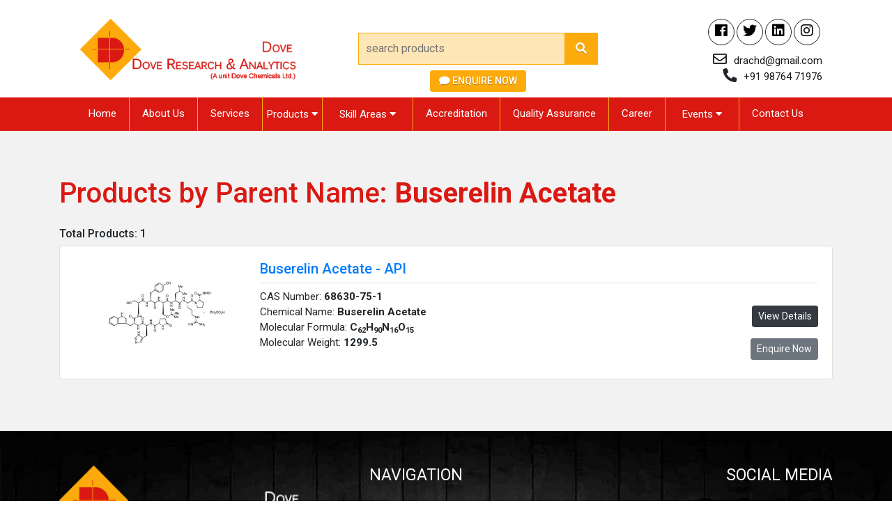

--- FILE ---
content_type: text/html; charset=UTF-8
request_url: https://www.doveresearchlab.com/products-grouped-single.php?parent=Buserelin%20Acetate
body_size: 15799
content:
<!DOCTYPE html>
<html lang="en">

<head>
  <meta charset="utf-8">
  <meta name="viewport" content="width=device-width, initial-scale=1.0">

  <!-- essentials -->
  <title>Products by Alphabet - Dove Research & Analytics Laboratory</title>
  <link rel="icon" type="image/png" href="images/favicon.png" />
  <meta name="keywords" content="Dove Research & Analytics in Panchkula, FSSAI Certified Laboratory, Drugs Testing, Government Approved Testing, Pharma Testing, NABL Accredited, Biscuit & Bakery Testing, Spices Testing, Antibiotics Testing, Cosmetic Testing & Water Testing, Education & Training, Food Testing, Pharmaceutical & Microbiological Testing, Water Testing & Research Lab in North India, HPLC Training, Pesticide Testing, BIS Approved Laboratory, Amino Acid Testing, Milk Testing, Aftertoxin Testing, Honey Testing in Panchkula" />
  <meta name="description" content="All Products" />
  <meta name="google-site-verification" content="Z838PiLgt6NHxpsjAmU59dDDiXr5kJN196SzNC9gLy0" />

  <!-- Bootstrap -->
  <link href="css/bootstrap.min.css" rel="stylesheet">
  <link href="css/fontawesome-all.min.css" rel="stylesheet">
  <link href="css/jquery.fancybox.min.css" rel="stylesheet">
  <link href="css/style.css" rel="stylesheet">

  <link rel="preconnect" href="https://fonts.googleapis.com">
  <link rel="preconnect" href="https://fonts.gstatic.com" crossorigin>
  <link href="https://fonts.googleapis.com/css2?family=Roboto:wght@300;400;500;700;900&display=swap" rel="stylesheet">


  <!-- Global site tag (gtag.js) - Google Analytics -->
  <script async src="https://www.googletagmanager.com/gtag/js?id=G-N6M1Y4VY61"></script>
  <script>
    window.dataLayer = window.dataLayer || [];
    function gtag(){dataLayer.push(arguments);}
    gtag('js', new Date());
    gtag('config', 'G-N6M1Y4VY61');
  </script>
</head>

<body>
  <header>
    <div class="container">
      <div class="row">
        <div class="col-md-4 col-lg-4 logo"> <a href="index.php"><img src="images/logo.png" alt="logo"><img class="wite-logo" src="images/foter-logo.png" alt="footer-logo"></a> </div>
        <div class="col-md-4 col-lg-5 search">
          <form action="/products-search.php" method="get">
            <input type="text" placeholder="search products" name="search">
            <button type="submit"><i class="fa fa-search"></i></button>
          </form>
          <div class="text-center pt-2">
            <a class='btn btn-primary btn-sm pop-modal' href="#" data-product=""> <i class="fa fa-comment"></i> Enquire Now </a>
          </div>
        </div>
        <div class="col-md-4 col-lg-3">
          <ul class="socal-icon">
            <!-- <li><a target="_blank" href="https://www.facebook.com/pages/Dove-Chemicals-Ltd/207859759313710"><i class="fab fa-facebook-f"></i></a></li> -->
            <!-- <li><a target="_blank" href="https://twitter.com/doveresearchlab"><i class="fab fa-twitter"></i> </a></li> -->
            <!-- <li><a target="_blank" href="https://www.linkedin.com/company/doveresearchlab/"><i class="fab fa-linkedin-in"></i></a></li> -->
            <!-- <li><a target="_blank" href="https://plus.google.com/110912522178783412282"><i class="fab fa-google-plus-g"></i></a></li> -->
            <!-- <li><a target="_blank" href="https://www.facebook.com/doveresearchlab/"><i class="fab fa-facebook"></i></a></li> -->
            <li><a target="_blank" href="https://www.facebook.com/doveresearchlaboratory/"><i class="fab fa-facebook"></i></a></li>
            <li><a target="_blank" href="https://twitter.com/doveresearchpkl"><i class="fab fa-twitter"></i> </a></li>
            <li><a target="_blank" href="https://www.linkedin.com/company/doveresearch-lab/"><i class="fab fa-linkedin"></i></a></li>
            <li><a target="_blank" href="https://www.instagram.com/doveresearch_lab/"><i class="fab fa-instagram"></i> </a></li>
          </ul>
          <div class="contact-no">
            <p><i class="far fa-envelope"></i><a href="mailto:drachd@gmail.com">drachd@gmail.com</a></p>
            <p><i class="fas fa-phone"></i><a href="tel:919876471976">+91 98764 71976</a></p>
          </div>
        </div>
      </div>
    </div>
    <nav class="navbar navbar-expand-md navbar-dark bg-dark">
      <div class="container">
        <button class="navbar-toggler" type="button" data-toggle="collapse" data-target="#navbarCollapse" aria-controls="navbarCollapse" aria-expanded="false" aria-label="Toggle navigation"> <span class="navbar-toggler-icon"></span> </button>
        <div class="collapse navbar-collapse" id="navbarCollapse">
          <ul class="navbar-nav mr-auto">
            <li class="nav-item active"> <a class="nav-link" href="index.php">Home </a> </li>
            <li class="nav-item"> <a class="nav-link disabled" href="about-us.php">About Us </a> </li>
            <li class="nav-item"> <a class="nav-link disabled" href="services.php">Services</a> </li>
            <li class="nav-item">
              <div class="dropdown">
                <button class="dropbtn">Products <i class="fa fa-caret-down"></i></button>
                <div class="dropdown-content">
                  <a class="dropdown-item" href="certified-reference.php">ISO 17034 Certified Reference Material</a>
                  <!-- <a class="dropdown-item" href="impurities-reference-standards.php">Impurities/Reference Standards & Working Standards</a> -->
                  <!-- <a class="dropdown-item" href="pesticide-reference-standards.php">Pesticide Reference Standards</a> -->
                  <!-- <a class="dropdown-item" href="products-grouped.php">Products by Groups</a> -->
                  <a class="dropdown-item" href="products-grouped.php">Reference Standards, Impurities & Working Standards</a>
                  <a class="dropdown-item" href="products-all.php">All Products</a>
                </div>
              </div>
            </li>
            <li class="nav-item">
              <div class="dropdown">
                <a href="#">
                  <button class="dropbtn">Skill Areas <i class="fa fa-caret-down"></i></button>
                </a>
                <div class="dropdown-content">
                  <a class="dropdown-item" href="chemical.php">Chemical</a>
                  <a class="dropdown-item" href="microbiology.php">Microbiology</a>
                  <a class="dropdown-item" href="industries-served.php">Industries Served</a>
                  <a class="dropdown-item" href="scope.php">Scope of Work</a>
                  <a class="dropdown-item" href="list-of-instruments.php">List of Instruments</a>
                </div>
              </div>
            </li>
            <li class="nav-item"> <a class="nav-link disabled" href="accreditation.php">Accreditation</a> </li>
            <li class="nav-item"> <a class="nav-link disabled" href="quality-assurance.php">Quality Assurance</a> </li>
            <li class="nav-item"> <a class="nav-link disabled" href="career.php">Career</a> </li>
            <li class="nav-item">
              <div class="dropdown">
                <a href="#">
                  <button class="dropbtn">Events <i class="fa fa-caret-down"></i></button>
                </a>
                <div class="dropdown-content">
                  <a class="dropdown-item" href="events.php">Events</a>
                  <a class="dropdown-item" href="literature.php">Dove Literature</a>
                </div>
              </div>
            </li>
            <li class="nav-item"> <a class="nav-link disabled" href="contact-us.php">Contact Us</a> </li>
          </ul>
        </div>
      </div>
    </nav>
  </header>
<!--products-->
<section class="all_div bg-light">
  <div class="container">
    <h2>Products by Parent Name: <strong> Buserelin Acetate </strong></h2>

    <!-- <div class="data-search">
      <h4 class="border-bottom mb-4 pb-3">Advanced Search</h4>
          </div> -->

    <div class="row mt-4">

      <div class="col-md-12"><h6>Total Products: 1</h6></div>
            <div class="col-md-12">
              <div class="card card-body mb-4">
                <div class="row no-gutters">
                  <div class="col-md-3 text-center">
                    <img src="adminize/uploads/B00007432_proImage.jpg" alt="" height="150">
                  </div>
                  <div class="col-md-9">
                    <a class='prod-item' href="https://www.doveresearchlab.com/products-each.php?view=7434">
                      <h5>Buserelin Acetate - API</h5>
                    </a>
                    <div class="row no-gutters border-top pt-2">
                      <div class="col-md-10">
                        <p class="mb-0">
                          CAS Number: <strong>68630-75-1</strong> <br>
                          Chemical Name: <strong>Buserelin Acetate</strong> <br>
                          Molecular Formula: <strong class="molly">C62H90N16O15</strong> <br>
                          Molecular Weight: <strong>1299.5</strong> <br>
                        </p>
                      </div>
                      <div class="col-md-2 text-right pt-4">
                        <a class='btn btn-dark btn-sm d-inline-block mb-3' href="https://www.doveresearchlab.com/products-each.php?view=7434"> View Details </a> <br>
                        <a class='btn btn-secondary btn-sm d-inline-block pop-modal' href="#" data-product="68630-75-1"> Enquire Now </a>
                      </div>
                    </div>
                  </div>
                </div>
              </div>
            </div>

          
    </div>
  </div>
</section>

<!-- footer -->
  <!-- footer -->
  <footer class="main-footer">
    <div class="container">
      <div class="row">
        <div class="col-sm-12 col-md-4 footer-logo"> <a href="index.php"><img src="images/foter-logo.png" alt="footer-logo"></a>
          <p>Dove Research & Analytics, set up in 2010 is the fastest growing Govt. Approved independent analytical laboratory, serving the best in the business among pharmaceuticals, </p>
        </div>
        <div class="col-sm-12 col-md-4  fot-nav">
          <h3>Navigation</h3>
          <ul>
            <li><a href="index.php">Home </a></li>
            <li><a href="quality-assurance.php">Quality Assurance</a></li>
            <li><a href="about-us.php">About Us</a></li>
            <li><a href="career.php">Career </a></li>
            <li><a href="events.php">Events </a></li>
            <li><a href="contact-us.php"> Contact Us </a></li>
            <li><a href="gallery.php">Gallery</a></li>
          </ul>
        </div>
        <div class="col-sm-12 col-md-4 fot-right">
          <h3>Social media</h3>
          <ul class="fot-socal-icon">
            <li><a target="_blank" href="https://www.facebook.com/doveresearchlaboratory/"><i class="fab fa-facebook"></i></a></li>
            <li><a target="_blank" href="https://twitter.com/Doveresearchpkl"><i class="fab fa-twitter"></i> </a></li>
            <li><a target="_blank" href="https://www.linkedin.com/company/doveresearch-lab/"><i class="fab fa-linkedin"></i></a></li>
            <li><a target="_blank" href="https://www.instagram.com/doveresearch_lab/"><i class="fab fa-instagram"></i> </a></li>
          </ul>
        </div>
      </div>
    </div>
    </div>
  </footer>

  <p class="last-footer">&copy; Copyright Dove Research &amp; Analytics, All Rights Reserved. Powered by: <a href="http://intiger.com/" target="_blank">Intiger Web</a></p>

  <!-- modal -->
  <!-- popup -->
<div class="modal fade" id="popup" tabindex="-1" role="dialog" aria-labelledby="exampleModalLabel" aria-hidden="true">
  <div class="modal-dialog" role="document">
    <div class="modal-content">
      <div class="modal-header">
        <h5 class="modal-title" id="exampleModalLabel">Query Form</h5>
        <button type="button" class="close" data-dismiss="modal" aria-label="Close">
          <span aria-hidden="true">&times;</span>
        </button>
      </div>
      <div class="modal-body">

        
        <form method="post" action="" name="query_form">
          <input name="request_type" id="l_request_type" value="" type="hidden">
          <div class="form-row">
            <div class="form-group col-md-6">
              <label class="mb-0" for=""><small class="font-strong"> Full Name </small></label>
              <input class="form-control" type="text" name="fname" placeholder="First & Last Name" required>
            </div>
            <div class="form-group col-md-6">
              <label class="mb-0" for=""><small class="font-strong"> Phone </small></label>
              <input class="form-control" type="text" name="phone" placeholder="00 0000 0000">
            </div>
          </div>
          <div class="form-group">
            <label class="mb-0" for=""><small class="font-strong"> Email </small></label>
            <input class="form-control" type="email" name="email" placeholder="example@mail.com" required>
          </div>
          <div class="form-group">
            <label class="mb-0" for=""><small class="font-strong"> Inquiry for </small></label>
            <input class="form-control" type="text" name="products" id="products" placeholder="Product names or CAS numbers" required>
          </div>
          <div class="form-group">
            <label class="mb-0" for=""><small class="font-strong"> Message </small></label>
            <textarea class="form-control" name="message" placeholder="Your requirements, Other details..."></textarea>
          </div>
          <div class="form-group">
            <div class="g-recaptcha" data-sitekey="6LdlKaMUAAAAAPdAsG-DB2cHibIvYS27lgXs-0S6"></div>
          </div>
          <div class="form-group">
            <input type="submit" name="query_submit" class="btn btn-primary" value="Submit" />
          </div>
        </form>

      </div>
    </div>
  </div>
</div>

  <script src="js/jquery.min.js"></script>
  <script src="js/bootstrap.bundle.min.js"></script>
  <script src="js/jquery.fancybox.min.js"></script>
  <script src="https://www.google.com/recaptcha/api.js" async defer></script>
  <!-- <script src="js/custom.js"></script> -->

  <script>
    $(document).ready(function() {
      console.log("footer jquery initilized.");

      // make subscripts
      $('.molly').each(function(){
        var mole_text = $(this).html();
        var mole_new = mole_text.replace(/(\d+)/g, "<sub>$1</sub>");
        $(this).html(mole_new);
        // console.log(mole_new);
      });

      // modal
      // $('#popup').modal('show');
      $('.pop-modal').click(function(e){
        e.preventDefault();
        var cas = $(this).attr('data-product');
        if(cas!=''){
          $('#popup').find('#products').val("CAS:"+cas);
        } else {
          $('#popup').find('#products').val("");
        }
        $('#popup').modal('show');
      });

      // response
      var out = getParameterByName('var');
      if( out == 'success'){
        alert('Thanks for contacting us. We ll get back to you soon.');
        window.location.href = window.location.href.split('?')[0];
      } else if( out == 'error'){
        alert('There is an error in sending. Please check inputs.');
        window.location.href = window.location.href.split('?')[0];
      } if( out == 'invalid'){
        alert('Please fill all inputs with valid information.');
        window.location.href = window.location.href.split('?')[0];
      } else {
        console.log('query strings empty');
      }
    });

    function getParameterByName(name, url) {
      if (!url) url = window.location.href;
      name = name.replace(/[\[\]]/g, "\\$&");
      var regex = new RegExp("[?&]" + name + "(=([^&#]*)|&|#|$)"),
          results = regex.exec(url);
      if (!results) return null;
      if (!results[2]) return '';
      return decodeURIComponent(results[2].replace(/\+/g, " "));
    }
  </script>
</body>
</html>

--- FILE ---
content_type: text/html; charset=utf-8
request_url: https://www.google.com/recaptcha/api2/anchor?ar=1&k=6LdlKaMUAAAAAPdAsG-DB2cHibIvYS27lgXs-0S6&co=aHR0cHM6Ly93d3cuZG92ZXJlc2VhcmNobGFiLmNvbTo0NDM.&hl=en&v=7gg7H51Q-naNfhmCP3_R47ho&size=normal&anchor-ms=20000&execute-ms=15000&cb=kylvlc7qo4qq
body_size: 48704
content:
<!DOCTYPE HTML><html dir="ltr" lang="en"><head><meta http-equiv="Content-Type" content="text/html; charset=UTF-8">
<meta http-equiv="X-UA-Compatible" content="IE=edge">
<title>reCAPTCHA</title>
<style type="text/css">
/* cyrillic-ext */
@font-face {
  font-family: 'Roboto';
  font-style: normal;
  font-weight: 400;
  font-stretch: 100%;
  src: url(//fonts.gstatic.com/s/roboto/v48/KFO7CnqEu92Fr1ME7kSn66aGLdTylUAMa3GUBHMdazTgWw.woff2) format('woff2');
  unicode-range: U+0460-052F, U+1C80-1C8A, U+20B4, U+2DE0-2DFF, U+A640-A69F, U+FE2E-FE2F;
}
/* cyrillic */
@font-face {
  font-family: 'Roboto';
  font-style: normal;
  font-weight: 400;
  font-stretch: 100%;
  src: url(//fonts.gstatic.com/s/roboto/v48/KFO7CnqEu92Fr1ME7kSn66aGLdTylUAMa3iUBHMdazTgWw.woff2) format('woff2');
  unicode-range: U+0301, U+0400-045F, U+0490-0491, U+04B0-04B1, U+2116;
}
/* greek-ext */
@font-face {
  font-family: 'Roboto';
  font-style: normal;
  font-weight: 400;
  font-stretch: 100%;
  src: url(//fonts.gstatic.com/s/roboto/v48/KFO7CnqEu92Fr1ME7kSn66aGLdTylUAMa3CUBHMdazTgWw.woff2) format('woff2');
  unicode-range: U+1F00-1FFF;
}
/* greek */
@font-face {
  font-family: 'Roboto';
  font-style: normal;
  font-weight: 400;
  font-stretch: 100%;
  src: url(//fonts.gstatic.com/s/roboto/v48/KFO7CnqEu92Fr1ME7kSn66aGLdTylUAMa3-UBHMdazTgWw.woff2) format('woff2');
  unicode-range: U+0370-0377, U+037A-037F, U+0384-038A, U+038C, U+038E-03A1, U+03A3-03FF;
}
/* math */
@font-face {
  font-family: 'Roboto';
  font-style: normal;
  font-weight: 400;
  font-stretch: 100%;
  src: url(//fonts.gstatic.com/s/roboto/v48/KFO7CnqEu92Fr1ME7kSn66aGLdTylUAMawCUBHMdazTgWw.woff2) format('woff2');
  unicode-range: U+0302-0303, U+0305, U+0307-0308, U+0310, U+0312, U+0315, U+031A, U+0326-0327, U+032C, U+032F-0330, U+0332-0333, U+0338, U+033A, U+0346, U+034D, U+0391-03A1, U+03A3-03A9, U+03B1-03C9, U+03D1, U+03D5-03D6, U+03F0-03F1, U+03F4-03F5, U+2016-2017, U+2034-2038, U+203C, U+2040, U+2043, U+2047, U+2050, U+2057, U+205F, U+2070-2071, U+2074-208E, U+2090-209C, U+20D0-20DC, U+20E1, U+20E5-20EF, U+2100-2112, U+2114-2115, U+2117-2121, U+2123-214F, U+2190, U+2192, U+2194-21AE, U+21B0-21E5, U+21F1-21F2, U+21F4-2211, U+2213-2214, U+2216-22FF, U+2308-230B, U+2310, U+2319, U+231C-2321, U+2336-237A, U+237C, U+2395, U+239B-23B7, U+23D0, U+23DC-23E1, U+2474-2475, U+25AF, U+25B3, U+25B7, U+25BD, U+25C1, U+25CA, U+25CC, U+25FB, U+266D-266F, U+27C0-27FF, U+2900-2AFF, U+2B0E-2B11, U+2B30-2B4C, U+2BFE, U+3030, U+FF5B, U+FF5D, U+1D400-1D7FF, U+1EE00-1EEFF;
}
/* symbols */
@font-face {
  font-family: 'Roboto';
  font-style: normal;
  font-weight: 400;
  font-stretch: 100%;
  src: url(//fonts.gstatic.com/s/roboto/v48/KFO7CnqEu92Fr1ME7kSn66aGLdTylUAMaxKUBHMdazTgWw.woff2) format('woff2');
  unicode-range: U+0001-000C, U+000E-001F, U+007F-009F, U+20DD-20E0, U+20E2-20E4, U+2150-218F, U+2190, U+2192, U+2194-2199, U+21AF, U+21E6-21F0, U+21F3, U+2218-2219, U+2299, U+22C4-22C6, U+2300-243F, U+2440-244A, U+2460-24FF, U+25A0-27BF, U+2800-28FF, U+2921-2922, U+2981, U+29BF, U+29EB, U+2B00-2BFF, U+4DC0-4DFF, U+FFF9-FFFB, U+10140-1018E, U+10190-1019C, U+101A0, U+101D0-101FD, U+102E0-102FB, U+10E60-10E7E, U+1D2C0-1D2D3, U+1D2E0-1D37F, U+1F000-1F0FF, U+1F100-1F1AD, U+1F1E6-1F1FF, U+1F30D-1F30F, U+1F315, U+1F31C, U+1F31E, U+1F320-1F32C, U+1F336, U+1F378, U+1F37D, U+1F382, U+1F393-1F39F, U+1F3A7-1F3A8, U+1F3AC-1F3AF, U+1F3C2, U+1F3C4-1F3C6, U+1F3CA-1F3CE, U+1F3D4-1F3E0, U+1F3ED, U+1F3F1-1F3F3, U+1F3F5-1F3F7, U+1F408, U+1F415, U+1F41F, U+1F426, U+1F43F, U+1F441-1F442, U+1F444, U+1F446-1F449, U+1F44C-1F44E, U+1F453, U+1F46A, U+1F47D, U+1F4A3, U+1F4B0, U+1F4B3, U+1F4B9, U+1F4BB, U+1F4BF, U+1F4C8-1F4CB, U+1F4D6, U+1F4DA, U+1F4DF, U+1F4E3-1F4E6, U+1F4EA-1F4ED, U+1F4F7, U+1F4F9-1F4FB, U+1F4FD-1F4FE, U+1F503, U+1F507-1F50B, U+1F50D, U+1F512-1F513, U+1F53E-1F54A, U+1F54F-1F5FA, U+1F610, U+1F650-1F67F, U+1F687, U+1F68D, U+1F691, U+1F694, U+1F698, U+1F6AD, U+1F6B2, U+1F6B9-1F6BA, U+1F6BC, U+1F6C6-1F6CF, U+1F6D3-1F6D7, U+1F6E0-1F6EA, U+1F6F0-1F6F3, U+1F6F7-1F6FC, U+1F700-1F7FF, U+1F800-1F80B, U+1F810-1F847, U+1F850-1F859, U+1F860-1F887, U+1F890-1F8AD, U+1F8B0-1F8BB, U+1F8C0-1F8C1, U+1F900-1F90B, U+1F93B, U+1F946, U+1F984, U+1F996, U+1F9E9, U+1FA00-1FA6F, U+1FA70-1FA7C, U+1FA80-1FA89, U+1FA8F-1FAC6, U+1FACE-1FADC, U+1FADF-1FAE9, U+1FAF0-1FAF8, U+1FB00-1FBFF;
}
/* vietnamese */
@font-face {
  font-family: 'Roboto';
  font-style: normal;
  font-weight: 400;
  font-stretch: 100%;
  src: url(//fonts.gstatic.com/s/roboto/v48/KFO7CnqEu92Fr1ME7kSn66aGLdTylUAMa3OUBHMdazTgWw.woff2) format('woff2');
  unicode-range: U+0102-0103, U+0110-0111, U+0128-0129, U+0168-0169, U+01A0-01A1, U+01AF-01B0, U+0300-0301, U+0303-0304, U+0308-0309, U+0323, U+0329, U+1EA0-1EF9, U+20AB;
}
/* latin-ext */
@font-face {
  font-family: 'Roboto';
  font-style: normal;
  font-weight: 400;
  font-stretch: 100%;
  src: url(//fonts.gstatic.com/s/roboto/v48/KFO7CnqEu92Fr1ME7kSn66aGLdTylUAMa3KUBHMdazTgWw.woff2) format('woff2');
  unicode-range: U+0100-02BA, U+02BD-02C5, U+02C7-02CC, U+02CE-02D7, U+02DD-02FF, U+0304, U+0308, U+0329, U+1D00-1DBF, U+1E00-1E9F, U+1EF2-1EFF, U+2020, U+20A0-20AB, U+20AD-20C0, U+2113, U+2C60-2C7F, U+A720-A7FF;
}
/* latin */
@font-face {
  font-family: 'Roboto';
  font-style: normal;
  font-weight: 400;
  font-stretch: 100%;
  src: url(//fonts.gstatic.com/s/roboto/v48/KFO7CnqEu92Fr1ME7kSn66aGLdTylUAMa3yUBHMdazQ.woff2) format('woff2');
  unicode-range: U+0000-00FF, U+0131, U+0152-0153, U+02BB-02BC, U+02C6, U+02DA, U+02DC, U+0304, U+0308, U+0329, U+2000-206F, U+20AC, U+2122, U+2191, U+2193, U+2212, U+2215, U+FEFF, U+FFFD;
}
/* cyrillic-ext */
@font-face {
  font-family: 'Roboto';
  font-style: normal;
  font-weight: 500;
  font-stretch: 100%;
  src: url(//fonts.gstatic.com/s/roboto/v48/KFO7CnqEu92Fr1ME7kSn66aGLdTylUAMa3GUBHMdazTgWw.woff2) format('woff2');
  unicode-range: U+0460-052F, U+1C80-1C8A, U+20B4, U+2DE0-2DFF, U+A640-A69F, U+FE2E-FE2F;
}
/* cyrillic */
@font-face {
  font-family: 'Roboto';
  font-style: normal;
  font-weight: 500;
  font-stretch: 100%;
  src: url(//fonts.gstatic.com/s/roboto/v48/KFO7CnqEu92Fr1ME7kSn66aGLdTylUAMa3iUBHMdazTgWw.woff2) format('woff2');
  unicode-range: U+0301, U+0400-045F, U+0490-0491, U+04B0-04B1, U+2116;
}
/* greek-ext */
@font-face {
  font-family: 'Roboto';
  font-style: normal;
  font-weight: 500;
  font-stretch: 100%;
  src: url(//fonts.gstatic.com/s/roboto/v48/KFO7CnqEu92Fr1ME7kSn66aGLdTylUAMa3CUBHMdazTgWw.woff2) format('woff2');
  unicode-range: U+1F00-1FFF;
}
/* greek */
@font-face {
  font-family: 'Roboto';
  font-style: normal;
  font-weight: 500;
  font-stretch: 100%;
  src: url(//fonts.gstatic.com/s/roboto/v48/KFO7CnqEu92Fr1ME7kSn66aGLdTylUAMa3-UBHMdazTgWw.woff2) format('woff2');
  unicode-range: U+0370-0377, U+037A-037F, U+0384-038A, U+038C, U+038E-03A1, U+03A3-03FF;
}
/* math */
@font-face {
  font-family: 'Roboto';
  font-style: normal;
  font-weight: 500;
  font-stretch: 100%;
  src: url(//fonts.gstatic.com/s/roboto/v48/KFO7CnqEu92Fr1ME7kSn66aGLdTylUAMawCUBHMdazTgWw.woff2) format('woff2');
  unicode-range: U+0302-0303, U+0305, U+0307-0308, U+0310, U+0312, U+0315, U+031A, U+0326-0327, U+032C, U+032F-0330, U+0332-0333, U+0338, U+033A, U+0346, U+034D, U+0391-03A1, U+03A3-03A9, U+03B1-03C9, U+03D1, U+03D5-03D6, U+03F0-03F1, U+03F4-03F5, U+2016-2017, U+2034-2038, U+203C, U+2040, U+2043, U+2047, U+2050, U+2057, U+205F, U+2070-2071, U+2074-208E, U+2090-209C, U+20D0-20DC, U+20E1, U+20E5-20EF, U+2100-2112, U+2114-2115, U+2117-2121, U+2123-214F, U+2190, U+2192, U+2194-21AE, U+21B0-21E5, U+21F1-21F2, U+21F4-2211, U+2213-2214, U+2216-22FF, U+2308-230B, U+2310, U+2319, U+231C-2321, U+2336-237A, U+237C, U+2395, U+239B-23B7, U+23D0, U+23DC-23E1, U+2474-2475, U+25AF, U+25B3, U+25B7, U+25BD, U+25C1, U+25CA, U+25CC, U+25FB, U+266D-266F, U+27C0-27FF, U+2900-2AFF, U+2B0E-2B11, U+2B30-2B4C, U+2BFE, U+3030, U+FF5B, U+FF5D, U+1D400-1D7FF, U+1EE00-1EEFF;
}
/* symbols */
@font-face {
  font-family: 'Roboto';
  font-style: normal;
  font-weight: 500;
  font-stretch: 100%;
  src: url(//fonts.gstatic.com/s/roboto/v48/KFO7CnqEu92Fr1ME7kSn66aGLdTylUAMaxKUBHMdazTgWw.woff2) format('woff2');
  unicode-range: U+0001-000C, U+000E-001F, U+007F-009F, U+20DD-20E0, U+20E2-20E4, U+2150-218F, U+2190, U+2192, U+2194-2199, U+21AF, U+21E6-21F0, U+21F3, U+2218-2219, U+2299, U+22C4-22C6, U+2300-243F, U+2440-244A, U+2460-24FF, U+25A0-27BF, U+2800-28FF, U+2921-2922, U+2981, U+29BF, U+29EB, U+2B00-2BFF, U+4DC0-4DFF, U+FFF9-FFFB, U+10140-1018E, U+10190-1019C, U+101A0, U+101D0-101FD, U+102E0-102FB, U+10E60-10E7E, U+1D2C0-1D2D3, U+1D2E0-1D37F, U+1F000-1F0FF, U+1F100-1F1AD, U+1F1E6-1F1FF, U+1F30D-1F30F, U+1F315, U+1F31C, U+1F31E, U+1F320-1F32C, U+1F336, U+1F378, U+1F37D, U+1F382, U+1F393-1F39F, U+1F3A7-1F3A8, U+1F3AC-1F3AF, U+1F3C2, U+1F3C4-1F3C6, U+1F3CA-1F3CE, U+1F3D4-1F3E0, U+1F3ED, U+1F3F1-1F3F3, U+1F3F5-1F3F7, U+1F408, U+1F415, U+1F41F, U+1F426, U+1F43F, U+1F441-1F442, U+1F444, U+1F446-1F449, U+1F44C-1F44E, U+1F453, U+1F46A, U+1F47D, U+1F4A3, U+1F4B0, U+1F4B3, U+1F4B9, U+1F4BB, U+1F4BF, U+1F4C8-1F4CB, U+1F4D6, U+1F4DA, U+1F4DF, U+1F4E3-1F4E6, U+1F4EA-1F4ED, U+1F4F7, U+1F4F9-1F4FB, U+1F4FD-1F4FE, U+1F503, U+1F507-1F50B, U+1F50D, U+1F512-1F513, U+1F53E-1F54A, U+1F54F-1F5FA, U+1F610, U+1F650-1F67F, U+1F687, U+1F68D, U+1F691, U+1F694, U+1F698, U+1F6AD, U+1F6B2, U+1F6B9-1F6BA, U+1F6BC, U+1F6C6-1F6CF, U+1F6D3-1F6D7, U+1F6E0-1F6EA, U+1F6F0-1F6F3, U+1F6F7-1F6FC, U+1F700-1F7FF, U+1F800-1F80B, U+1F810-1F847, U+1F850-1F859, U+1F860-1F887, U+1F890-1F8AD, U+1F8B0-1F8BB, U+1F8C0-1F8C1, U+1F900-1F90B, U+1F93B, U+1F946, U+1F984, U+1F996, U+1F9E9, U+1FA00-1FA6F, U+1FA70-1FA7C, U+1FA80-1FA89, U+1FA8F-1FAC6, U+1FACE-1FADC, U+1FADF-1FAE9, U+1FAF0-1FAF8, U+1FB00-1FBFF;
}
/* vietnamese */
@font-face {
  font-family: 'Roboto';
  font-style: normal;
  font-weight: 500;
  font-stretch: 100%;
  src: url(//fonts.gstatic.com/s/roboto/v48/KFO7CnqEu92Fr1ME7kSn66aGLdTylUAMa3OUBHMdazTgWw.woff2) format('woff2');
  unicode-range: U+0102-0103, U+0110-0111, U+0128-0129, U+0168-0169, U+01A0-01A1, U+01AF-01B0, U+0300-0301, U+0303-0304, U+0308-0309, U+0323, U+0329, U+1EA0-1EF9, U+20AB;
}
/* latin-ext */
@font-face {
  font-family: 'Roboto';
  font-style: normal;
  font-weight: 500;
  font-stretch: 100%;
  src: url(//fonts.gstatic.com/s/roboto/v48/KFO7CnqEu92Fr1ME7kSn66aGLdTylUAMa3KUBHMdazTgWw.woff2) format('woff2');
  unicode-range: U+0100-02BA, U+02BD-02C5, U+02C7-02CC, U+02CE-02D7, U+02DD-02FF, U+0304, U+0308, U+0329, U+1D00-1DBF, U+1E00-1E9F, U+1EF2-1EFF, U+2020, U+20A0-20AB, U+20AD-20C0, U+2113, U+2C60-2C7F, U+A720-A7FF;
}
/* latin */
@font-face {
  font-family: 'Roboto';
  font-style: normal;
  font-weight: 500;
  font-stretch: 100%;
  src: url(//fonts.gstatic.com/s/roboto/v48/KFO7CnqEu92Fr1ME7kSn66aGLdTylUAMa3yUBHMdazQ.woff2) format('woff2');
  unicode-range: U+0000-00FF, U+0131, U+0152-0153, U+02BB-02BC, U+02C6, U+02DA, U+02DC, U+0304, U+0308, U+0329, U+2000-206F, U+20AC, U+2122, U+2191, U+2193, U+2212, U+2215, U+FEFF, U+FFFD;
}
/* cyrillic-ext */
@font-face {
  font-family: 'Roboto';
  font-style: normal;
  font-weight: 900;
  font-stretch: 100%;
  src: url(//fonts.gstatic.com/s/roboto/v48/KFO7CnqEu92Fr1ME7kSn66aGLdTylUAMa3GUBHMdazTgWw.woff2) format('woff2');
  unicode-range: U+0460-052F, U+1C80-1C8A, U+20B4, U+2DE0-2DFF, U+A640-A69F, U+FE2E-FE2F;
}
/* cyrillic */
@font-face {
  font-family: 'Roboto';
  font-style: normal;
  font-weight: 900;
  font-stretch: 100%;
  src: url(//fonts.gstatic.com/s/roboto/v48/KFO7CnqEu92Fr1ME7kSn66aGLdTylUAMa3iUBHMdazTgWw.woff2) format('woff2');
  unicode-range: U+0301, U+0400-045F, U+0490-0491, U+04B0-04B1, U+2116;
}
/* greek-ext */
@font-face {
  font-family: 'Roboto';
  font-style: normal;
  font-weight: 900;
  font-stretch: 100%;
  src: url(//fonts.gstatic.com/s/roboto/v48/KFO7CnqEu92Fr1ME7kSn66aGLdTylUAMa3CUBHMdazTgWw.woff2) format('woff2');
  unicode-range: U+1F00-1FFF;
}
/* greek */
@font-face {
  font-family: 'Roboto';
  font-style: normal;
  font-weight: 900;
  font-stretch: 100%;
  src: url(//fonts.gstatic.com/s/roboto/v48/KFO7CnqEu92Fr1ME7kSn66aGLdTylUAMa3-UBHMdazTgWw.woff2) format('woff2');
  unicode-range: U+0370-0377, U+037A-037F, U+0384-038A, U+038C, U+038E-03A1, U+03A3-03FF;
}
/* math */
@font-face {
  font-family: 'Roboto';
  font-style: normal;
  font-weight: 900;
  font-stretch: 100%;
  src: url(//fonts.gstatic.com/s/roboto/v48/KFO7CnqEu92Fr1ME7kSn66aGLdTylUAMawCUBHMdazTgWw.woff2) format('woff2');
  unicode-range: U+0302-0303, U+0305, U+0307-0308, U+0310, U+0312, U+0315, U+031A, U+0326-0327, U+032C, U+032F-0330, U+0332-0333, U+0338, U+033A, U+0346, U+034D, U+0391-03A1, U+03A3-03A9, U+03B1-03C9, U+03D1, U+03D5-03D6, U+03F0-03F1, U+03F4-03F5, U+2016-2017, U+2034-2038, U+203C, U+2040, U+2043, U+2047, U+2050, U+2057, U+205F, U+2070-2071, U+2074-208E, U+2090-209C, U+20D0-20DC, U+20E1, U+20E5-20EF, U+2100-2112, U+2114-2115, U+2117-2121, U+2123-214F, U+2190, U+2192, U+2194-21AE, U+21B0-21E5, U+21F1-21F2, U+21F4-2211, U+2213-2214, U+2216-22FF, U+2308-230B, U+2310, U+2319, U+231C-2321, U+2336-237A, U+237C, U+2395, U+239B-23B7, U+23D0, U+23DC-23E1, U+2474-2475, U+25AF, U+25B3, U+25B7, U+25BD, U+25C1, U+25CA, U+25CC, U+25FB, U+266D-266F, U+27C0-27FF, U+2900-2AFF, U+2B0E-2B11, U+2B30-2B4C, U+2BFE, U+3030, U+FF5B, U+FF5D, U+1D400-1D7FF, U+1EE00-1EEFF;
}
/* symbols */
@font-face {
  font-family: 'Roboto';
  font-style: normal;
  font-weight: 900;
  font-stretch: 100%;
  src: url(//fonts.gstatic.com/s/roboto/v48/KFO7CnqEu92Fr1ME7kSn66aGLdTylUAMaxKUBHMdazTgWw.woff2) format('woff2');
  unicode-range: U+0001-000C, U+000E-001F, U+007F-009F, U+20DD-20E0, U+20E2-20E4, U+2150-218F, U+2190, U+2192, U+2194-2199, U+21AF, U+21E6-21F0, U+21F3, U+2218-2219, U+2299, U+22C4-22C6, U+2300-243F, U+2440-244A, U+2460-24FF, U+25A0-27BF, U+2800-28FF, U+2921-2922, U+2981, U+29BF, U+29EB, U+2B00-2BFF, U+4DC0-4DFF, U+FFF9-FFFB, U+10140-1018E, U+10190-1019C, U+101A0, U+101D0-101FD, U+102E0-102FB, U+10E60-10E7E, U+1D2C0-1D2D3, U+1D2E0-1D37F, U+1F000-1F0FF, U+1F100-1F1AD, U+1F1E6-1F1FF, U+1F30D-1F30F, U+1F315, U+1F31C, U+1F31E, U+1F320-1F32C, U+1F336, U+1F378, U+1F37D, U+1F382, U+1F393-1F39F, U+1F3A7-1F3A8, U+1F3AC-1F3AF, U+1F3C2, U+1F3C4-1F3C6, U+1F3CA-1F3CE, U+1F3D4-1F3E0, U+1F3ED, U+1F3F1-1F3F3, U+1F3F5-1F3F7, U+1F408, U+1F415, U+1F41F, U+1F426, U+1F43F, U+1F441-1F442, U+1F444, U+1F446-1F449, U+1F44C-1F44E, U+1F453, U+1F46A, U+1F47D, U+1F4A3, U+1F4B0, U+1F4B3, U+1F4B9, U+1F4BB, U+1F4BF, U+1F4C8-1F4CB, U+1F4D6, U+1F4DA, U+1F4DF, U+1F4E3-1F4E6, U+1F4EA-1F4ED, U+1F4F7, U+1F4F9-1F4FB, U+1F4FD-1F4FE, U+1F503, U+1F507-1F50B, U+1F50D, U+1F512-1F513, U+1F53E-1F54A, U+1F54F-1F5FA, U+1F610, U+1F650-1F67F, U+1F687, U+1F68D, U+1F691, U+1F694, U+1F698, U+1F6AD, U+1F6B2, U+1F6B9-1F6BA, U+1F6BC, U+1F6C6-1F6CF, U+1F6D3-1F6D7, U+1F6E0-1F6EA, U+1F6F0-1F6F3, U+1F6F7-1F6FC, U+1F700-1F7FF, U+1F800-1F80B, U+1F810-1F847, U+1F850-1F859, U+1F860-1F887, U+1F890-1F8AD, U+1F8B0-1F8BB, U+1F8C0-1F8C1, U+1F900-1F90B, U+1F93B, U+1F946, U+1F984, U+1F996, U+1F9E9, U+1FA00-1FA6F, U+1FA70-1FA7C, U+1FA80-1FA89, U+1FA8F-1FAC6, U+1FACE-1FADC, U+1FADF-1FAE9, U+1FAF0-1FAF8, U+1FB00-1FBFF;
}
/* vietnamese */
@font-face {
  font-family: 'Roboto';
  font-style: normal;
  font-weight: 900;
  font-stretch: 100%;
  src: url(//fonts.gstatic.com/s/roboto/v48/KFO7CnqEu92Fr1ME7kSn66aGLdTylUAMa3OUBHMdazTgWw.woff2) format('woff2');
  unicode-range: U+0102-0103, U+0110-0111, U+0128-0129, U+0168-0169, U+01A0-01A1, U+01AF-01B0, U+0300-0301, U+0303-0304, U+0308-0309, U+0323, U+0329, U+1EA0-1EF9, U+20AB;
}
/* latin-ext */
@font-face {
  font-family: 'Roboto';
  font-style: normal;
  font-weight: 900;
  font-stretch: 100%;
  src: url(//fonts.gstatic.com/s/roboto/v48/KFO7CnqEu92Fr1ME7kSn66aGLdTylUAMa3KUBHMdazTgWw.woff2) format('woff2');
  unicode-range: U+0100-02BA, U+02BD-02C5, U+02C7-02CC, U+02CE-02D7, U+02DD-02FF, U+0304, U+0308, U+0329, U+1D00-1DBF, U+1E00-1E9F, U+1EF2-1EFF, U+2020, U+20A0-20AB, U+20AD-20C0, U+2113, U+2C60-2C7F, U+A720-A7FF;
}
/* latin */
@font-face {
  font-family: 'Roboto';
  font-style: normal;
  font-weight: 900;
  font-stretch: 100%;
  src: url(//fonts.gstatic.com/s/roboto/v48/KFO7CnqEu92Fr1ME7kSn66aGLdTylUAMa3yUBHMdazQ.woff2) format('woff2');
  unicode-range: U+0000-00FF, U+0131, U+0152-0153, U+02BB-02BC, U+02C6, U+02DA, U+02DC, U+0304, U+0308, U+0329, U+2000-206F, U+20AC, U+2122, U+2191, U+2193, U+2212, U+2215, U+FEFF, U+FFFD;
}

</style>
<link rel="stylesheet" type="text/css" href="https://www.gstatic.com/recaptcha/releases/7gg7H51Q-naNfhmCP3_R47ho/styles__ltr.css">
<script nonce="NzboI22cRm41HHSpHNm7zg" type="text/javascript">window['__recaptcha_api'] = 'https://www.google.com/recaptcha/api2/';</script>
<script type="text/javascript" src="https://www.gstatic.com/recaptcha/releases/7gg7H51Q-naNfhmCP3_R47ho/recaptcha__en.js" nonce="NzboI22cRm41HHSpHNm7zg">
      
    </script></head>
<body><div id="rc-anchor-alert" class="rc-anchor-alert"></div>
<input type="hidden" id="recaptcha-token" value="[base64]">
<script type="text/javascript" nonce="NzboI22cRm41HHSpHNm7zg">
      recaptcha.anchor.Main.init("[\x22ainput\x22,[\x22bgdata\x22,\x22\x22,\[base64]/[base64]/UltIKytdPWE6KGE8MjA0OD9SW0grK109YT4+NnwxOTI6KChhJjY0NTEyKT09NTUyOTYmJnErMTxoLmxlbmd0aCYmKGguY2hhckNvZGVBdChxKzEpJjY0NTEyKT09NTYzMjA/[base64]/MjU1OlI/[base64]/[base64]/[base64]/[base64]/[base64]/[base64]/[base64]/[base64]/[base64]/[base64]\x22,\[base64]\\u003d\x22,\[base64]/CgwjCm3RmZgQ4w7DCuyYTwqfCtcO/[base64]/w7LCi8KLwr/DnQLCvcOpPzPDqnDCoBTDmQ/CjsOOMMOeAcOCw7XCnsKAbzDClMO4w7ABfn/[base64]/[base64]/CqcK7w7RHwrsHKsKFB3fCmsKRw5/Cp8OMwoQFOsK7YynCnsKlwqPDuXhHBcKAIgnDrGbCtcOKNnsww6tqDcO7wrfCrGN7KXB1wp3Cow7CiMKiw73CghTCoMOvKzPDh1QSw4lxw5rCrWLDkMOAwozCosKaQFMnDcONeF82w6DDkcOlSQ0nw5Inwq/DvMKBfxwNIcOjwpM6DsKdFDYpw63DpcO8w4BLScOJOsK0wooMw5lYTcO9w4Mew6nCu8OFMFTCrsKTw69MwrVLwpnCisKFLHxrO8KLBsKBK1nDnQLDv8OjwqIvwo5lwo3ChVAOYF3Cl8KGwo/DlMKbw43Cjgo8AHZfw5Yfw4jCrEwrO0vCmU/[base64]/Dnw3CnxHClMOdH8KgZA1sbwIMw6fDhzc/w43DksKhwqzDkhd4A2LCu8OXK8Kqwo5eSzQBYsKSDMOhOHZJYn7DoMO3R15kwpJnwoslX8Kjw4PDrsO9NcOuw5gQasKfwqLCnmfDsA95JGpLNcOcwq0Ww7pVT1Y2w5PDlEjCtsOWdsOZVR/[base64]/wq3DrSTCvsOpGjPCm8KcUUduwqbDucKawqg4wr/ChRTCuMOWwrx2wqHCiMO/bcK/wopic0wSVi7ChMKBRsKUwrzCmSvDpsK0wpfDoMKiwr7Ds3B6Iz3Cki3DonMfWidMwq0FesK2O3F8w7fCiBnDjlXCrcKEKsKbwpQFdcOewqXCr2DDiAoOw5rCtsKXQF8zwpTClH1kUcK6KF3DpcOBEcOlwqklwqUowqoXw6TDqBTCvsKXw4UOw6vCosKew6N/fRrCuCjCj8OWw7dzw5vCnX7Co8OjwobCkzJ7dMK2wrJVw5k4w5poa3XDq1VeVwPCmMOywonChn1owogMw7AqwoPCg8OVX8K/B1XDh8Oaw7zDtcOxDcK9RSjDoxNrd8KEPHJrw6PDmH7DtMOxwqhMMB4Yw7YDw4TChMO+wpXDrcKXw5oCDMO5w4VrwqfDpMOUEsKOwpItYXzCuj/DrMOMwrPDpwItwrxFRsOiwoPDpsKRRMOcw4Z/w6fCvn8CPxQjK1oMbXfClsOYwpZffFXDk8OgGDvCsEVjwoTDgMKKwqDDisKpRhlMJw9ybQ8xckrDgsO4PE4pw5HDgk/DlsO0GXJ5w4sKw5F/wpPCtsOKw7dZYWJ8LMO1Rxcaw70FWcKHABXCmMO4w5tswpLCocOrL8KUworCqlDCikJKwrPDjMOTw4TCs2/[base64]/[base64]/Dp8OsXMKRwrrCrCZUworCom8JBsK6HMONQ1MtwonDmRprw69COE4odFIVDMKQRnIjwrI9w7PCskkGdhDCrxLCscK4dXQAw4xtwohTNcOLARJhwpvDu8K5w7g+w7vDm2LCpMOPEhYddwILw541BsOhw4bDhwU8wqDCnDIVJWPDkMOmw4/ClMOwwpkLw7HDoDZdwqjCs8OaUsKPwrgWwrjDqhvDv8OWFA5DO8Oawrc4Szwfw7cOHWEDNsOCBcO0w5PDv8KzEx8DEmpqYMKpwp5ZwrJMaT3DlR53w5zDmTFXw6IFwrbDhVk4UybCnsOkw6QZE8O2wpPCjm/DoMOKw6jDqsODW8Klw7bCpGpvwp5idMOuw4HDlcOmDyBcw4nDmUrClsOwGjHDt8OkwrPDucO8woLDqyPDr8Kaw6/CqmoKOUsXSjppVsKcP280cBhjAB/CuHfDonhyw4XDryAhesOew4MEwqLCgwvDgCnDgcKNwrd7B2YCaMOuZjbCgMOzAiPDu8O5wopLw7QMOcOrw5hED8OtdAp0QMOEwrXDlTAiw5fCrRTDr0PCrHHDj8KnwqAnw43CuQTCvSJmwrp/wrHDisK/woE2RGzDtcK/cyRQTSVDwqlOPHTCp8OBQ8KfHHhJwo1swox3H8KWbcO7woXDkMOGw4PDhzgFf8KvRHPCmmwLChsDw5VGBUZVW8OJNzpiC0UTdVlwFSE5LMOkBwFwwoXDm37DssKUw5oIw4TDmhPCuH1qWsOKw5XCnk45IMK+dE/[base64]/DpC4bGMKGw7jDtsK+RGHCjkV3wp85w5NqwpbDlSxVVGPCp8KQwr8hwrDCosKNw7dsEFhtwrbCpMOewo3Di8OHwpUvfcKhw6/[base64]/GMKdQ1sOWMKLQi3CqlHCogbDuMKUwqHCg8KPwqVQwpofScOfCcOpEQB2wpRfwoNGcjLDlsOWcXoiw4/CjmHCugbDknPCrCjDkcO/w61Wwolow7pVTBjCh0fDhivDmMOkcA4gdMOwVz09SVnDnmQxCBLCmFZ5L8OIwroCAjg3TBXDvMKeQBZ/[base64]/Dt0sHDMKRwpZpOcOKwoBYXm8Rwq7Dg8K6RMOIwr3CjMK7esKWGirCisOTwroRw4fDpcKewoLDn8KDacO1NgQ5w6A3ZsKrYcOST10Hwp82BwLDrhQ1NUguw4TCi8K/wqNGwrXDjMO7QDHCghnCj8KvOsOYw4LCoUzCh8OiEsOKRsOzR29fw5YhW8KwV8O6GcKKw5/[base64]/DoMOgU8KQcWAKE8KVwoIawp3CvSRkCVgxETwwwrrDkQggwoAUw5pOPGjCrcOww4HDsVspO8KaTMK6wqcdYndQwo4EKMK8dcKuOm1PPRXDncKpwqnCj8KafMO+w7DCoSY5w6HDgsKVSMKDwpJswofDmQcZwp/[base64]/[base64]/DoMOADMKXMA/DucKqF8OKSzjDocKSwoUmwojDncOZw4jDsB7CjWrDnsKUWjnDjl3DlA1awoTCssO2w6YKw63DjMKjSsOiwrrChcKaw6xEMMO2wp7DtwbDpxvDgifDlEDDnMOBc8K3wojDqMKcwr/CkcOlwpvCtkvCmcOsfsOeWkXDjsOOFcOewpUPCXcJEsOmYcO5eSYYKmbDjsKew5bDvsORwok1w5oBOyjDu0TDklHDlMOSwojDhVghw7xvCGE/w6fCqBfDmjx8JybDtF94w6bDgiPClMKjwqzDsB/Dn8Oww6tCw6stwp18wqbDl8OPw5XCvztMEQNoVygcwoDCnMOwwq/CjsKFwqvDq1rCuzEacSVRacKOK1/DqzY6wqnDg8OaG8OFwqADGcKPwoTDrMKMwpo8wozDlsOtw6PCrsK0cMKUPwXCgcOBwovCsxfCvGvDhMOxw6fCpyFpwp9vw69XwqLClsOsOScZSzvDqsO/PjLCpcOvw6jDvFJvw6DDjW/CksK8wpjCsmTCmBsOWVM2woHDhVHChV4fTsOxwod6OwDDr0suVMORwprDoltHw5nCu8O1aiHCo27DgsKgdsObbE3Dg8O3HR0nSiteL1Rfw5DCpgzCm2xbwrDCqHHCmlZkXsOBwojDvBrDhEBJw53Du8OyBD/CuMO+JsOgIGw7bD7DmQ5ewqhYwrvDmRvDug4rwpnDnMK2YMORI8KFwqrDm8Khw4UtAsOdKcO0EVzClVvDo308VwDCiMOTw54VNU0hw5fDqnZrXzrCoggUN8K9BWcFwofDlA3Cv216w5Fqwqx4JR/[base64]/DnMOow7Qkw6o0IlDDtcKUU8Olw40aCsKUwphuVyfDgMOtX8O8GsOIQx/DgGvCkCzCtHzDpMKlA8K3PsOBFQLDpD/DvAHDjMOBwpXCpsKGw74DX8OSw7FFFh7DrlfDhlTCjFTDrQw0aEDDkMONw4vDusK2wp7CnUZ/SW7CrUZzV8Oiw7bChMKFwrnCjxzDuz0HcGoGOnBrAEzDgFTDi8Kxwp/CjcK/OcOVwrfDgcO/UEvDq0fDl17DksOIJMOvwpbDhsKGw6vCpsKdADpRwoZqwoLDuXlcwrzCp8O7wpY2w7xOwpjDucKwXznCrFrDt8Kdw5wzw783T8K5w7fCqULDssOcwq7Dv8O5ZxrDtsONw5vDgjTCscK5UGvDk00Aw4/CrMOswpo+Q8OCw6/[base64]/DjQgHbVvDqsOqFcKtw7HDusKBLcKZw44RwrE+woDDuxNmQADDpTLDrjxJTcKkdsKRccOTAMKyMsKOw6wxw6DDtxbCnsO2bsOGwr3Ci1/[base64]/DqsK6RMOaDCDCgsOsNMK/[base64]/Cqj0CRWoOC8OObmXCu8KLw7R4ZQPCgcK9PcOQJ05rwotEHHNiYEM9woBCEW8Hw5syw4VJQsOBw7ZQccOPwqrCk299D8KTwofCs8ODZcOwecOmVE3DosK+woQUw4F/woAuQsO0w71Lw6XCgMKkO8KJMGTCvMKcwrXCmsKhNMOBWcOZw51LwocbU3U4wpDDi8KDwpXCmjPDjsK4w5dQw7zDmlHCqiNpCsOjwpHDtQkMK23CjwEHGMKufcKXG8KFSl/[base64]/w65BwrDCl8OVYsOMOxliMyjCl8ONwp8owqTDnsKrwo85FDFJRW0Uw59KSsO6w5cyRsK/[base64]/wqpBw75YLEZgMBPCgB3CpArDg0/DqsKcOsKjwpHDuzfCnGIdw78eL8KSOXXCmsKfw4zCucKvM8K5cUZDwqx/wpgXw5Jowp8xQMKDCSY2Oix3SMKOD37CqsK/w7BPwp/DnxZ4w6g5wqIBwrNBU2F/MRwEBcOSIRbCnEfCuMOGWygswo/Dj8OdwpIowpTDlRIDaS9qw7nClcOKTMKmBsKKw65UTk/CuCDCn2lyw69zMMKVw7DDs8KfLMOnR3nDiMKOQMOLKsKXOk7Cv8O3wrzCpwTCqipnwo1oWcK7wpxAw7DCm8O0CzzCncO/woMhMgdWw4UqZh9gw419Z8O3wpXDhMOuRx4pCCLClcKZw5vDqHfCrsKEcsKMJiXDnMKICULClBJQMTdUHsKtwq7DkcK0woDDnTEfcMKiHVTDh2ckw5ZlwpnCsMONEgNBZ8KMbMOrKhHCuAXCvsOGIWAvQENrw5fDtlLClSXCpzjCo8KgOMOnD8Oewo/ChMO2DQNzwpLCkMOzBCNrwrvDtsOvwpPCq8OrZMKgbX9Yw7wSwoQ4wonDgcOawoEOJVfCu8KVw6kiZygUwpgnN8K4XwjCgVpyX3JVw4ppXsOWfsKew7cuw7lOFMKWcghow7ZewoPDjsO0djV/wojCvsKawqPDtcOyBVfDmlwxw5HClDMEY8K5MWIbSmfDmxDCrDl0w5NwF2VjwpJREsOSShl6w5vDsQjDgsK0wodGw5XDtMKOwrTCm2Y+McKSw4HCncKCRsOhfiTDnE/DinPDusOUcsO0w6UYwpfDkTsSwpNNwoTDtGAbw7HCsGfCq8OUw7rDpsKxN8O8anx0wqTDhH44TcK3wqkCw61Fw5J0bE4rfsOow75pMHBpwpAQwpPDt3AeIcOjf0NXZlTDngDDuzFUw6Rkw4TDrMKxEsKodypWVsOCYcOSwrwbw65DDAXClyx/[base64]/CvMKRb8OiXzZnwrXDvmLCmDxYBcOjw7hBGcOyYk47woU0esK5TMKbW8KEKWI6w58jwq/DrcKhwpnDnMOhwq8ZwrTDrMKRWMOtTMOhEFHCrEzDtWXCr1YtwrzDgcOLwpM8wrfCp8KcA8OPwqhow7PCnsK6w4PDv8KFwpjDlHDCuwLDpFMcAsKnCsO8VAVCwotNwrVuwqHDpsODXmLDtgpzFcKKRA/DojY1LsKcwqrCu8OhwqHCssOcNE3Dv8KMw5QOw5TCgHjDk2wvw7nCjiw8wqXDm8K6B8KpwpbCjMKvJRUWwqnCqnYjHsOiwpssUsOkw5IPeH5xIMOuTMKxSlrDiwRxwoFCw6bDocKLwoowSMO2w6XCqMObwrDDu13DvEdOwqzCjcKAwqfCmsKFF8K5wr94CVtwW8Okw4/ChD4/[base64]/CoDjCvsKAwoLClj3Dliwew4wqLUjDoWlqw5LDhWjCqirCr8OgwqLClcKjAMKBwqlQwpk1UmR5WVVmw65Gw4XDvgXDisKxw4zDpsOmwqjCjcOEKE9+DWEBM1wkMH/DhcOSwqVQw5JEJcK2ZcONwoXCrsO/GcKiwoDCjHVTHMOGFTHDkV8gwqXCvwbCrnwsQsOpw74xw7DCuRJgOwbDkcO2w4gCUsKxw7vDu8KcVcOnwrwdYTzCm3PDqjpEw7HCqmRqXsK6GXrCqAJGw7hLQsK9IcKaNMKgXFgsw6wrw51Lwq95w4FNwo/DpTULTWUlPsKtw5NmFMO8w4bChcO9E8KGw7/DjHBdM8Kyb8KhYX3Cgjs+wqh1w7HCmUppSTlmw4jCvToMwqlyAMO7G8K5OSZQbBw7w6fDultDw6zCk3HCmVPCo8K2f3/CoEF4HMKSwrJ8w51fM8O/PBYdWMOUMMKew4xNwooBPBIWUMOrw47DkMOnC8KEZSnCgsKxfMKKwrnDpMKowoQww7LCm8ONwoZvJAwTwovCh8O3b3rDmMOiY8OJw6J3WsOtDlUIJWvDtsK9V8OTwrLCsMKJSEnCox/Cj0/ClTRQe8OuDsKcwrDDv8OJw7dLwp1DZzpjN8OZwqBFF8O+dQLChMKoUhbDljQfbGdeLVnCvsK/wpF/Cz7CpMKxc1vDoy3CoMOTw7h/J8KMwoDCkcOTRsOrN2PCk8KcwrECwqbCl8Kzw47CjW/[base64]/DgyjCnsK7w7gbw4Acw5/Cq8KlOsKjcwjDvsOBXMKpeUfCi8KmFD7DgVVYQyvDiwPDqXEhXMOHNcKfwr/DsMKUQsKzwoIbw4MAQEFCwo4jw7zCgsOrYMKvwoo8wrQRFMKfwrHCpcORw6oEE8OWwrlawo/CvWrCkMObw7vDhcK/[base64]/[base64]/[base64]/DrjRTw4vCgxLCoUM7w6xEHMO3w4fDhRHCkMKYw5IUw6/CiER2w5NPXcOkI8KReMKhSUDDlwRdEGE5A8KEMykuw4XCv0DDgcKbw6rCtcKEcxguw5Zdw51yUEcmw5vDqw3CtcKEElLCkTPCjl3CtcKdBHJ9JHFZwqPCssO0KMKdwr/[base64]/AgDCljjCscKiwp87w4FYw5DCgWo9w5DCtwnDmMKVw5jClEnDph/[base64]/[base64]/wqE+DxHCtAxRNAbCqMO5OkDCgFrCr8Ovwq7ComtjbxBKw5HDr2fCtitKP3tZw5jDvD1vVDJLSsKbcMOrOwvClMKmScO/[base64]/w6jCkxfCgMKiDcO5YHjDrsO4f8OgNsOHwpNmwrHClMO6exI+K8OiQholw6Ngw4lzfxUFe8OeUQAqdsOSI2TDmH/Cl8K1w55qw73CuMKvwoPCiMO4Xk0qwqRkbcKuJhPDncKBwqReIRgiwqXCniLCqg40KsOMwp0IwrtFYsKdRMOywrnDqVVzWSlLX0bDl13CqljCpsOHw4HDrcKXAsO1L1NKwozDqCsrBMKWw6vCk2oIFF/CsiBqwq18KsKICi7DscONFsKjTxp+Ky83OMOMJw/CjsOqw4suDFgSw4bCvQpuw6bDpMOxYCYMczp8w5RKwo7Cu8OFw4XCqAjDssOkLsOKwo/DkQXDtW3DoQ95M8OuQCjCmsK4d8OCw5VOwrLChGTCjsKbwq07w6NYwqLDnGQhesOhPnt8wqd1w7gewr/ChgEkccOCw5NNwrDDkcO6w5rCmTUUD2/DnMOFwrx/w6nDjys6XsOYXMOew5Bdw5tbRCDDh8K6wo3DoQQYwoLCplFqwrfDpxY1w7rDlElIwrpYNS/[base64]/CvXfDpMO6YMOQAMKlwpVYQcOBTTswVFdjdBPDnk7DuMKtf8K7w4HCtMKlTSnChcK8EAnDqMOPMD0CX8K9JMOQw77CpgLDhMOqw4TCo8OgwpDDj0RPNUg/wo47Sj3DksKSw4AYw4klw4krwrTDtsO6ByAiwr58w7fCrn7DpcOyNMO0DMOawrPDnsKGRnYAwqcQaXElJ8Kpw5XCvgnDksKMwpAhUcKtGh04w47DgHXDjArCgmfCpsO+wp5KdcOqwqHCusK2fsKDwqdAw7DCl2/DucOEUcKdwr0RwrFGf0YWwpzCqcOYY2FBwp5Pw4nCuD5pw7EiMBUyw6lkw7XDrsOEJWguXSjDlcOPwr8rdsO0wojCucOaJMK7dsOpJcKtMBbCo8K7wrzDtcOGBTY2R3/Ckmxmwq/CtCbCrcO7YMOeAMK+dWV3N8OnwoLDhcOjw7N6P8OfcMK3YcOkasKxwpRfw6Ysw5DCkGolwonDlll/[base64]/CtnPClkI2w5Q1YsOLIyt1wrxcTUfDssKHw4V0wph7K0DDq14jXcKsw6lILMOYBEzCncKAwqPDtCbDgcOgwrFXw59MWsOjYcKCw5vCqMK4YB/[base64]/Csxc+w4bChsOiO1XCh8OIQ8OmPcKOwoDDsRzDqyxnMCvCrjYjw4zCrwI+JsKoSMKQRjzDpR/CjyE2YsO7E8OywoDDg0Mxw4LDrMKjw5lge17Dg20zQGfDrDwCwqDDhmTCuETCugVEwqYRw7PCpWlRY3oSTcOxJVQveMOwwrMNwqAmw44JwoMOSj/DqiZcecOpc8KJw5vCkMOGwpzCsUcMbMOBw7w0dMOVEQIddFA0wqEjwolwwp3Dv8KDHcKBw7PDs8O8ER0yKHbDhcOwwrQKw7RgwqHDsGjCm8KpwqlFwrnDuwnDksOBUDYZIFvDp8OVXA0/w6jDvUjCtMKcw6I7I00wwotjKsK/[base64]/IFlrw40Fwp/CqsOuwp7Cl8Kmw6fClsKRwoByw4w+KwMSwpMDQsOIw47Dpy5kHREPVcO5wrjDnMOtKE3DsBzDow1mA8Kiw63Dk8Kfwo7Cr14TwrvCqcODKMOUwqwCEDvCmsO/dRQXw6zCti7DvDxRwrhkA2p6SWTChmDChsKgDgTDnsKLwodQb8OfwrnDgcOVw7TCu8KSwpvCpm3Cn1/DmcOmX17CqcO2fx3DpsKKwq/CpGXDtMOVHSHClMKOYMKAwrnCvwrDlCVCw5EEC0LCucOdNcKCKcOqU8ORWsKmwp0MeFnCgSjDqMKrP8Kew5TDuwLCkGsLwrDCqcOqw4DCosKYPC7Cg8Okw4g6OzbCo8KaJ1RUanDDpcKSQh4PaMKRPsKtbMKNw5LCqsOKaMONRMOswoU4eXLCoMK/wrPCt8Oaw6kmwrTCgxNEDcO3MW3ChsOFATJow4xVwoFTXsKzwrt7wqBUwoXDmGrDrsKTZ8K8woNnwrZcw7XCgRs9w63Dg1zCnsKcw7JwY3krwqDDmTxVwqJyPMOWw7zCrUhaw5fDnsKaI8KoBx7CjQTCq3VXwpd0woAFA8KGA0Baw7/CpMONwp3CsMOOwr7DgMKZC8KzacKdwqTCm8KfwoHDvMKTMsKBwpAjwo9xY8KJw7fCrcO6w4TDiMKGw77CnSd3wo7CmSNVBA7CgC7CrilVwrvCl8ORa8OVw7/DqsKow5YLfXnCjQHCncKowqrCvxETwrolcsOEw5XCmMKww6vCosKIJcOdKMKcw7DDoMOxw6nCoyDCtAQcw4/CnkvColNew7/CkA1GwojDq3RxwpLCjV3Du3bDocK5BMOcOMKWR8KTw78dwrTDl3bCmcOTw6dYw6lZHAE6w6p6AFwpwro/wpBGw4IKw5zCk8OKWcOWwo7DkcKNIsO8ekN0J8OXMBTDqnLDlTrCgcKEJ8OqCcOnwqoRw7bCrEHCoMOswr3DksOgYGRpwrEjwrjDjcK3w7tjOVI7H8KhRhfCtcOcXlHCusKFFMK4XQ7DnWwpHcK+w6fCqQ/DvMOzT1ocwoclwr8Qwr4vWVoJwo5/w4TDhDIGBsOVOsKowoZHeEQ4GhXCth0mwr3DiWPDgMKqYknDtsKJLsOTw5XCmsObMsKPMcKSCCLCqcOxMnFdw4Q/AcKOPMO8w5nChBE3aFnClDR4w5RiwrJaRk8FRMODW8Ofw5kNw7p1wopSN8KHw6x7w45tXMKeJsKdwpoKw6/CucOgPxFJHTfCm8OQwr/DkMOew4bDg8KEwplgI3LDt8OkecOvwrHCtDJTQcKjw4dXJGvCq8OPwqLDhznCo8KtMynDigPCqXFhB8OKHyfCqMOaw6lWwonDgF0aLG4mR8OHwp0VZMKVw78DT3zCu8KyZlvDiMOHw45mw5vDhsKzw5VRZxgZw6jCvgYFw4tteTQ4w5jDo8KCw6/DrsKLwogzwpnChAQ0wpDCtsK0PsOFw7Y9acOoJj3CoXrCscKcw4PCozxhacOyw4UiQ34EUEjCsMOjaU/DtcKtwqdUw6EzUCnDlj4/woTDtMOQw4rCqMK4w6tnWXoaDmM/PTrDpsOqVWx5w5PCgi3Cm3w2wqM6wqN+wqfCpMO0woN2w6/CscKFwoLDmEjDoWDDohp1wolZYGXCpMOLwpXCn8K5w67DmMKia8KdLMKCw6XCuBvDicKBwqJmwpzCqkELw5PDmsK0PSggwqPDuSTDiyHDhMKgwqXCjjkmwrJYwqLDhcO1DcKWdcO3I35iPXlEdMKgwqRDw6wNVxM8XsOzcHdVGELDugN/f8OQBih4GMKYJ1vCtVDCuiMLw6piw4fCvsOCw7hHwrPDjy0UDBVcwo/DpcOBw5fCvU/DozzDisOIwotqw77Csi5gworChQPDmcKKw5zDiUIgwpYJw5hhw4DDslTDsnTDv0fDtsKFBSTDqsOlwq3Dk0B4wpI2fMKiw4lKfMKEQsOUwr7CmMOgNnLDo8KPw5YRw7hww6PDkQlnWSTCq8O6w5jDhTJ7R8OkwrXCv8KjPT/DnsOhw5d8csOcwoEBGMKJwoo/GsKSfyXClMKKf8OZS17Dm2VFwoV2H1vCs8OZwoTDlsO3w4nDo8OvbBETwrzDt8OqwoU9QifDgMK3OhDDnsKHGhPDkcKHw54bUcOYbsKLwrUYR3/DqMOpw6zDpXLCkMKcw4jCgUnDtMKSwoAgXUB3I143w7vDiMOoazrDlw8YZ8OVw7FmwqEXw7lcD2rCvcOSAFrDtsOSK8K2w7TCrgRiwrrDv39lwqtHwqnDrTHCmsOkwo1SOsKIwqHDl8KKw6/CkMKZw5lZFyfCoyoSQ8KtwrDCqcKHw4XDsMKow47Dk8KVDcOMaUvCksOGw78EFwYvIMKUECnDhMKowozCmcORdsK+wrvDrlnDjsKJwp7DnUlgw4/CjMKOFMOrG8OHcXt2G8KJbCJ/MC3Cmmt9w41nIglcBMOYw53DmSnDpELDpcK9B8OMQ8OnwrjCvMK4w6nCjjQGw4NXw7IIFVI6woPDisK6EUk1UMOzwoRkUcK1wqjCoC/[base64]/wqcfw6IswofDsMKaw4/DtMKabcKMJAlmYmpPDMOqwphgwqAkw5Y8wpbCtRAYPXRkYcKqAcKLaA/CssO6fT1ywq3DrsKUwp/CplnChmLCosONw4jCmMK1w4BsworDmcO4wozCuwdDHsKrwoXDqsKKw50zOcOXw5rCmMOhwo0FKMOGGQTCh0kkw7LCvcOFf13DoQUFw7tPdHlnUVXDl8O4eB4dwpdnwpMgXRNTZxQ/[base64]/CjAzDnsOpAU0lwr/[base64]/[base64]/ChsOHFlgmw5Ruf3JGUMKGwoPCug5fFMONwrLClMKiwrrCvCXCgMO+wo7DmsOCIMOnwqXDvcKaPMKMwrnDvMKiw7MdQ8OkwrEWw5nDkjFHwr4Ewp8SwpckSDbDqTtKw7AeTsOwTsOdccKlw7V8D8KgZ8Kyw5nCncOlGMOew5XCik08YCrDtX/DnQnDlMOFwphawqMKwoAFCcK7woYSw54JMX/CjcOywpvCmMO9woXDt8OhwrLDi0TCqcKvwo9wwrEow7zDuGvCsinCog0iUsOAw6RHw6/DlhbDjCjCvTI0b2jDiUrDoVgww4kidWzCsMKxw5/DtMOnwrdLI8Okb8OEJsOfesOmwpcQw6YfN8KFw4oDwonDk1YyIMKeVMOcQcO2LjPCg8OvLAPCtMO0wovDtEHDuS4ARcKzwozCkyVBVwZPw77Cl8Orwo45w6shwrPCn2Epw5HDlsO+w7YqGF/DpMKFD3R9MVDDpcKRw4sxw7FVOMKJSUjCskJ8b8KEw6HDt2dqPmUkw6jClB9Sw5IswprCtTfDh31DCMKDWH7CrsKywpEXQC/DnhvCoittwrfDl8OJbMOZw6FRw5zCqMKQXUweEcOsw5LClMKsMsONLWDCim4VSMOdw7LDixEcw5IwwrldalHDksKFQy3DswNlZ8KKwp8GTmLDqAvDqMKHw7HDsD/CiMOow5p4wqrDqhhPPS8yBWkzw5V5w5DDmS3CnQXCqkZmw4E4dl0LISvDp8OfHsOJw4ogJBdSXzXDk8O+QEFscUwuasOYV8KLNBF2QirCjsO/SsKtHmpXQiZzcC06wrPDuRdRJ8KuwqPDtBTDnTt4w4tawrQEIRQxwqLCgUzCtgnDtcKLw6hqw6E7bcOfw4kLwr7CgsKtJ1/Dk8OxUcKUFsKxw7TCucOuw4zCg2TCsTIQLUPCjyAnOFvCosOWw7gZwrnDtcKbwr3DrwZnwrY9EHDCuTEvwrfCtDnDh24iwrzDpHXDshvCmsKRw4kpI8OWGMK1w5XDnMKSX2oqw6HDssO/DjoHcMOWTg7Cqhoiw6jCo25je8OOwrheOgzDr0Jqw53DssODwroRwpBtw7PDjsKlwo4XK0/CnQxCwotrw4TCocOoesKsw47DtMKdJTIgw68IGcKAADDDm0RabE/Ck8KGVU/Dm8K7w7jCihNzwqHDpcOjw6UWwo/[base64]/[base64]/woAXwoHDnMKMwofDgMKwTxtmwo5EKSnDqFLCnyvCvzbDhWjDjcOyeAgjw5zCpF7DsnwNNBbCgcOiSMO4w77CocOkY8Opw67Du8Ktw6dNdRNpYWIJYQEdw4jDlcOfwpPDslMsRys4wqjChChIfsOgE2plRMOcDQI/WgDCnsOmwrAhLHDDjkrDqHvCpMO6RcO2w787SsOLwqzDmkbClAfClQ/Dp8KMIG4Swr9DwqHCl1TDqTstwp9tKjItV8K/AsOIw6rCmMOLfXvDkMKWW8O3w4cQV8Kjw6sswr3DvQYFYsK/[base64]/w60oZMKyOA3CqMOVOATDqMKYwp7CtnvCjMOhM3B3JMOpw6TDhykSw43CjsOcUcO7w755EsKzaVTCpsKKwpHCvifChDQ0woZPTwlRwpHCpSQ5w55Ow5/[base64]/DuGbCtil0wq8Gw5JnV8K7wrQbYCJHwrvDoH3DpcOpT8KQGivDp8KhwqzDpW8LwoB0YMOjw5Jqw6wED8O3XMOewqUJJkgFO8OEw7RFVsKXw4nCpcOHUcKLGsOPw4HCtW4vOSEGw593QVbDgD/DpkZ8wqnDlUR8acObw5/DscO2wqp5w5rCgURnFMKpc8K1wqB3w5PDv8OYw7/ChMK7w6HCl8KQbXPCp1x5YcKRAFF6MsO1AMKywqzDjMOiMDnCmFDDtTrCtCtRwrNTw5k+M8OowrPCsEIBPAF9w7kKYzl/wrTDm2M2wq16w4Mow6YuG8OTY3BuwrTDiFrCn8O2wprCtsOXwqNuJQzCikUgw6PCmcOlwp8zwqYoworDhEnDrGfCocOgesKPwrINYBBqW8OjYsK0QHlsWFN5d8OqMsOaTsO1w7lEEQlSwp/[base64]/woZ9fTw8w4B4w5rCqy4ERxdYw5FAa8OrH8KGwoXDo8Kqw7l/wr/DgSXDkcOBwr8AC8Kgwq5Hw4dfN1xRwqFSb8KtOijDt8OkcMOxQMKzBcOwOsOwbjLCmcOnUMO6w4kmIT8ewozCsGnDkw/Do8KXIBXDtV0vwoEfGMKHwopxw5V3Y8OtE8OUCSQ7MRYOw6QMw53DsDDDrls9wr7Co8KWdiMSC8OfwrLChAZ/wpNCI8OEw5PCgMOIwr/Cj3zCpUVpQVwGU8KaH8KETMOObcKGwo5jw79cw6sIc8Ohw7RQPMOcR21IRcKhwpQow4XCpg0qDDpLw4wzworCqy5fwqnDkMOUVA89GcO2NRHCslbCjcKpV8KsA1vDqknCrsOPWMKVwoNnwpnCrMKiMU7CrcOSC31jwo19QjTDkWrDmS7DvH/Cvy1Jw6gmwoByw6I+w7UgwofCtsOtc8K6C8OVwr3CisK6wpJ5bsKXNQLDh8Ofw5/DqMKsw58wOEXCgX/[base64]/ChMKUwo3DvCYhwp1mL8K5wq/DhwbDu8OsJcO6w5kcw6Yhw4VFwr1/[base64]/[base64]/DpsK8w6rChUZOw59fw6shesO/wrDDmCbCrXYaPyVmwprCoSXCghrCmAlEwrTClyvCq2g/w6oBw7LDoR/[base64]/[base64]/w702wpgJwr/[base64]/w6XDtsKdUsKjFgLDqy7CgxY8wqlSaT3CncOOw5U8eEzDiUTDp8OkOWzCsMKlECItKsK5aENgwp3DpsKHck8zw7BJYhxPw48UDQ7DgsKhwr8OE8Okw5jCisKGESXCjsOEw4/DgRbDvsOXw5M/w406JHXCnsKbfcOADSjCqMOMTGbCksKgwpIzbUUTw7Y4TFBKdcOqwoMlwoXCtMObw553UmHCnmIcwpVvw5QXw60cw6MZw5DCj8O3w5xSVMKjETzDrMKvwrgqwqXDrm/[base64]/w5/CpGjDrSbDn8ODw63CrzbCiMODR8KSw6kwwqbCmXwcBwsgG8K3OhwmD8ORH8O/SR3Cnw/[base64]/DrFo0OcKRS8KyAD7CqU7Cul7DvHlhIcOLwrbDkmF9SU8OXxJFAWBow7QgJzLDmg/DhsK7wq/Dg3s/bEHDugoFLlPCu8O0w6Y7aMKASGQ4wpdlVkpGw6vDlcOjw6LCiQ8kwoZ3UTEiw5klw6/CoGFLwq9TZsKQwp/CusKRw4Upw7lhFsOpwpDCpcK/McO3wp3Do1PDhBPCqcOlwqrDnAsQLwtkwq/CiyLDicKoKTzDqgRtw6LCuyjCnCkbw6x4wo3DvMODwphtwoTCiw/DpcOgwqA8ClUiwrkzd8Knw7PCh3zDrUXCij7Cq8Ouw6ZbwqjDn8K7wrrCoD9xQcO2woPDjsKYwq8aNBvDscOswrwOAcKiw7vDmsK5w6TDrcKuw5XDgBDCmMKAwoxgw6xmw58aKMOIUMKIwrxTI8KZwozCr8OMw6cYURVoJ1/CqhbCskvCkhTCmBECEMKMZsOzLMKuRg5Xw7M0BT/CqQXCjMORdsKDwqzCqXpuw6ZKBMO3HsKaw5xzacKZfcKXHysDw7gCeDpoXMOKw73DrwzCqS15w5fDhcKERcOYw4XDmg3Cu8KuPMOaHydgOMOSSDJ4w7Iowp89w5Evw48/w5YXfMOAwqNiw67Dn8OPw6EuwqnDtTE2UcKjLMOHecONw5XDhXIvTcODEsKDW0DCr1XDrQPDlFxtbVLCnBsOw7jDjnXCu3Qhf8KQw7/DscOYw7XCkx9nX8OTEzhFw6VEw7TCiTDCt8Kvw7kIw5/DkcOgVcORCsK8ZMKRZMOIwo4zV8OBKGkGPsK+w5HCocOhwpnDucKBw4HCpsOxBltIOErCl8OfB24NVjQhfRlFw5bCoMKhDwvCqcOjDW/[base64]/DijprfQ9vASrDrMKTDcO5QAgoB8OwB8Obw7PDqcOhw5PCgcKUTHDClcORYsOvw6jDrcK+VkPDuWxyw4zDrsKjAyTDm8OAwpjDm1XCu8OMbcO7U8OFMsKpw4nDnsK5FMOwwrYiw7JkCcO/[base64]/CrSTDuz5xwq/DvAbCr3jDscKJTUjCmMOFwoJIWsK5Si4hYVfDuG84w794NBHCnknCucKswr4vwpwRwqJUBsOnwpxfHsKfw6EIUDA4w5DDsMOvecOUdwJkwr9SWMOIwrhaG0tkw5nCmsKhw4AfcD/DmsO2GMODwpPCgMKPw6DDsRrCqMK7RxTDn3vCvUPDnRBlLsKfwrvCpjvCvmZHeAzDsD8Ow4fDu8KOInk4w4FxwrEvwrXDn8OcwqoiwpYAw7DDk8K5f8OaZ8KXB8OjwrTCucKhwpkGe8O3AHtjw6/DtsKYSV4jDHJvOnlHw53Dl3YyQFg3TjnCgijCjVPDqHwrwrTCvhcKw77DkgDChcOcwqcAdxJgQMKqAhrDssOtwrMbXCDCnCcww6bDgsKMYcOTBnfDvA8MwqQ9wpA8ccOQLcOfwrjCocOXwpBiQxFadnzDjzrDvh3Dh8OPw7cedsKEwqjDrUcaHWfDmm/[base64]/DglzCv8KMasOQMyAEQcO6w6xkP8OTaynCh8OcGsKhw7ZTwqAjCSTDq8OEbcKvEmjCuMKhw44jw4wIwpDCpcOYw7ReYUMzBsKHw4MfccOXw4ERwoh3wrtOP8KIeGbDiMOwDMKCHsOSaxvCq8OvwrXClMOgbnVBwpjDnHwjDi/CuFTDrgAAw6/DsQvChRUIUybCkGFGwpLDmMOQw7/[base64]/[base64]/Qyp+wrzDon/DrWxXw6nDugQwwrUkwpEvIMOIw7w6KFzCvsOew6VYIl1vFMOZw77DlEAKMSDDmxHCq8OGwq51w6HDhTrDi8ONQsOowqnCn8OCw6Bmw55Cw5/[base64]/Coht1w6wxdDDDmsOfYsKVw5nDhllMw5zCicKpKlHCnH0Nw5o+OMODB8O0WFZJHsKqwoPDu8O8Hi15Q0o8w43CmDDCrljCpsOwNj0NHMORGcOcwo4YJMO6w4bDoizDiQ/CiTjCtkNZwqtTbFhQw5/CpMKqTyrDocO3w67CiW52wo8lw4nDiizChsKAEcOCwo3DncKFwoPCvHjDncOJwqRuGHLDqMKvwp/Dmhx7w44NDRrDhWNOQsOMw5DDrGxbw7hWf0zCvcKNdGBYS0cHw4/[base64]/EsOCR1HDtHrCl8KXwpLChMK7L3V5wpDDkcK9wqQ9wrgow7vDiEfCtsKKw6ZMw6daw5NLwrZwIMK1NVbDlsOhwrTDpMOkH8Kew7TCpWVRa8KiLizDuHNFAcObA8Opw74GXXxOwqsswoXCiMOsGn7Dr8KFJcOyG8Omw5nCgigvSsKYwrFgMm3CqCXChBXDtsKzwql/KFnDqcKBwpzDvhpPVsO6w53CisKVFinCmsKSwoMzIg\\u003d\\u003d\x22],null,[\x22conf\x22,null,\x226LdlKaMUAAAAAPdAsG-DB2cHibIvYS27lgXs-0S6\x22,0,null,null,null,0,[16,21,125,63,73,95,87,41,43,42,83,102,105,109,121],[-1442069,280],0,null,null,null,null,0,null,0,1,700,1,null,0,\[base64]/tzcYADoGZWF6dTZkEg4Iiv2INxgAOgVNZklJNBoZCAMSFR0U8JfjNw7/vqUGGcSdCRmc4owCGQ\\u003d\\u003d\x22,0,1,null,null,1,null,0,1],\x22https://www.doveresearchlab.com:443\x22,null,[1,1,1],null,null,null,0,3600,[\x22https://www.google.com/intl/en/policies/privacy/\x22,\x22https://www.google.com/intl/en/policies/terms/\x22],\x22vaS5ASYDDLHJzCkYbHvxov2Gu6VTo0HJgrht8B52qqw\\u003d\x22,0,0,null,1,1766129310643,0,0,[135],null,[77,22,240,243],\x22RC-fpV0IUWHZ7EePw\x22,null,null,null,null,null,\x220dAFcWeA46RAUCMKGPbKN3jbjwg7FwXyrWx_O93otjT0m2GNbP4p77T9dBl6ydzLFLh_KVIyHF5Qctm0-WRMhzLjlHFschuVHxKQ\x22,1766212110733]");
    </script></body></html>

--- FILE ---
content_type: text/css
request_url: https://www.doveresearchlab.com/css/style.css
body_size: 28273
content:
body {
  font-family: 'Roboto', 'Segoe UI', 'Helvetica', sans-serif;
}

h1,
h2,
h3,
h4,
h5,
h6 {
  font-family: 'Roboto', 'Segoe UI', 'Helvetica', sans-serif;
}

img {
  max-width: 100%;
}

p {
  font-size: 15px;
}

.bg-light {
  background-color: #f2f2f2 !important;
}

.font-strong {
  font-weight: bold !important;
}

header .row {
  margin: 0 0;
  height: 140px;
  padding: 27px 0px;
}

.contact-no img {
  float: left;
  width: 50px;
}

.contact-no h3 {
  font-size: 18px;
  padding-left: 58px;
  text-transform: uppercase;
  font-weight: 600;
}

.contact-no h3 a {
  font-size: 15px;
  font-weight: 500;
}

.contact-no .fas.fa-phone {
  transform: rotate(-270deg);
}

.logo {
  text-align: center;
}

#myInput {
  background-image: url("../images/png.png");
  background-position: 10px 12px;
  background-repeat: no-repeat;
  width: 100%;
  font-size: 16px;
  padding: 12px 20px 12px 40px;
  border: 1px solid #ddd;
  margin-bottom: 12px;
}

/****  nav ****/
header nav ul li {
  display: inline-block;
  padding: 0 0px;
  float: none !important;
  margin: auto;
  font-size: 15px;
}

header nav ul li+li {
  border-left: 1px solid #fdab0c;
}

header nav ul li a {
  font-size: 15px;
  color: #fff !important;
  padding-left: 18px !important;
  padding-right: 18px !important;
}

header nav ul {
  margin: auto !important;
}

.search {
  width: 100%;
  padding: 20px 0;
  float: left;
}

header nav {
  margin: 0 !important;
  padding: 0 !important;
}

header nav .dropdown-menu {
  background-color: #da1913;
  margin: 0;
}

header nav .dropdown-item:hover,
header nav.dropdown-item:focus {
  color: #16181b;
  background-color: #b20e09;
}

.navbar ul li a {
  padding: 12px 10px 10px;
  margin: 0px 0;
  border-bottom: 4px solid #da1913;
}

.contact-no {
  margin-top: 10px;
  width: 100%;
  float: left;
  text-align: right;
}

.contact-no a {
  color: #181818;
  font-size: 15px;
}

.contact-no a:hover {
  color: #da1913;
}

header nav ul li a:hover {
  background: #b20e09;
  color: #fff !important;
  border-bottom: 4px solid #fdab0c;
}

.logo img {
  width: 310px;
}

.search form {
  width: 345px;
  margin: auto;
}

header .bg-dark {
  background-color: #da1913 !important;
}

.search form .fa-search {
  color: #fff;
}

.search input {
  padding: 10px;
  background-color: #ffe6b6;
  border: none;
  width: 297px;
  border: 1px solid #fdab0c;
}

.search button,
.search button.search-btn {
  padding: 10px 15px;
  background: #fdab0c;
  margin-left: -5px;
  border: 1px solid #fdab0c;
  cursor: pointer;
  text-shadow: 0 1px 1px rgba(0, 0, 0, 0.3);
}

.search-mod {
  background: #fafafa;
  padding: 20px;
  overflow: auto;
  border: 1px solid #dee2e6;
}

.search-mod .search form {
  width: 100%;
}

.search-mod .search input {
  width: 80%;
}

.search-mod .btn {
  padding: 7px 14px;
  color: #212529;
  background: #fdab0c;
  border: 1px solid #fdab0c;
  border-radius: 2px;
  margin-bottom: 15px;
}

.socal-icon {
  float: right;
  text-align: right;
  direction: rtl;
  margin: 0;
  padding: 0;
}

.socal-icon li {
  float: left;
  text-decoration: none;
  list-style: none;
  font-size: 16px;
  margin-right: 3px;
  border: 1px solid;
  border-radius: 50%;
  height: 38px;
  width: 38px;
  text-align: center;
  padding: 3px;
}

.socal-icon li:hover {
  border: 1px solid #da1913;
}

.socal-icon li i {
  color: black;
  font-size: 20px;
  margin-right: 0;
  padding: 3px 0px;
}

.contact-no p {
  padding: 0;
  margin: 0;
}

.contact-no i {
  font-size: 20px;
  margin-right: 10px;
}

.dropbtn {
  border: none;
  background: transparent;
  color: #fff;
}

.dropdown {
  position: relative;
  display: inline-block;
  padding: 12px 0;
}

.dropdown-content {
  display: none;
  position: absolute;
  background-color: #da1913;
  min-width: 100%;
  box-shadow: 0px 8px 16px 0px rgba(0, 0, 0, 0.2);
  z-index: 1;
  margin-top: 12px;
}

.dropdown-content a {
  color: black;
  padding: 12px 16px;
  text-decoration: none;
  display: block;
}

.dropdown:hover .dropdown-content {
  display: block;
}

.arro {
  width: 100%;
  float: left;
}

.arro a {
  background: #fff;
  color: #feab0d;
  padding: 4px 20px;
  display: inline-block;
  float: right;
  text-align: right;
  margin-right: 5px;
  font-size: 24px;
}

.arro a:hover {
  background: #feab0d;
  color: #fff;
}

/**** slider *****/
.slider-main img {
  width: 100%;
  float: left;
}

.slider-main,
.slider-main .carousel-item {
  width: 100%;
  float: left;
}

.slider-main .carousel-caption {
  top: 28%;
  background-color: rgba(218, 25, 19, 0.7);
  padding: 25px;
  height: 290px;
  width: 45%;
  left: inherit;
  right: 10%;
}

.slider-main .btn-primary {
  background-color: #bc110a;
  border-color: #bc110a;
  font-size: 15px !important;
  font-weight: 300;
  border-radius: 0 !important;
  text-transform: uppercase;
  font-weight: 500;
  padding: 10px 32px;
}

.slider-main h1 {
  font-weight: 300;
  font-size: 36px;
}

.slider-main h1 b {
  font-weight: 600;
  text-transform: uppercase;
  font-size: 46px;
}

.slider-main p {
  font-size: 15px;
  font-weight: 300;
}

.slider-main .carousel-indicators li {
  width: 14px;
  height: 14px;
  border-radius: 50%;
  background-color: #feab0d;
}

.slider-main .carousel-indicators .active {
  background-color: #be110b;
}

.slider-main .btn-primary:hover,
.main-footer form [type="submit"]:hover {
  background: #b20e09;
}

.s_test h4 {
  margin-bottom: 20px;
}

/**** about-us ****/
.services {
  width: 100%;
  float: left;
  margin-bottom: 60px;
}

.services h2 {
  position: relative;
  margin-top: 95px;
  text-align: center;
  font-size: 40px;
  font-weight: 400;
  text-transform: uppercase;
  color: #3665a5;
}

.services h2::before {
  position: absolute;
  height: 1px;
  right: 22%;
  content: "";
  width: 200px;
  background: rgba(226, 226, 226, 0.62);
  background: -moz-linear-gradient(left, rgba(226, 226, 226, 0.62) 0%, rgba(167, 167, 167, 0.62) 26%, rgba(0, 0, 0, 1) 100%);
  background: -webkit-gradient(left top, right top, color-stop(0%, rgba(226, 226, 226, 0.62)), color-stop(26%, rgba(167, 167, 167, 0.62)), color-stop(100%, rgba(0, 0, 0, 1)));
  background: -webkit-linear-gradient(left, rgba(226, 226, 226, 0.62) 0%, rgba(167, 167, 167, 0.62) 26%, rgba(0, 0, 0, 1) 100%);
  background: -o-linear-gradient(left, rgba(226, 226, 226, 0.62) 0%, rgba(167, 167, 167, 0.62) 26%, rgba(0, 0, 0, 1) 100%);
  background: -ms-linear-gradient(left, rgba(226, 226, 226, 0.62) 0%, rgba(167, 167, 167, 0.62) 26%, rgba(0, 0, 0, 1) 100%);
  background: linear-gradient(to right, rgba(226, 226, 226, 0.62) 0%, rgba(167, 167, 167, 0.62) 26%, rgba(0, 0, 0, 1) 100%);
  filter: progid:DXImageTransform.Microsoft.gradient(startColorstr='#e2e2e2', endColorstr='#000000', GradientType=1);
  top: 50%;
  transform: rotate(-180deg);
  opacity: .5;
}

.services h2::after {
  position: absolute;
  height: 1px;
  left: 22%;
  content: "";
  width: 200px;
  background: rgba(226, 226, 226, 0.62);
  background: -moz-linear-gradient(left, rgba(226, 226, 226, 0.62) 0%, rgba(167, 167, 167, 0.62) 26%, rgba(0, 0, 0, 1) 100%);
  background: -webkit-gradient(left top, right top, color-stop(0%, rgba(226, 226, 226, 0.62)), color-stop(26%, rgba(167, 167, 167, 0.62)), color-stop(100%, rgba(0, 0, 0, 1)));
  background: -webkit-linear-gradient(left, rgba(226, 226, 226, 0.62) 0%, rgba(167, 167, 167, 0.62) 26%, rgba(0, 0, 0, 1) 100%);
  background: -o-linear-gradient(left, rgba(226, 226, 226, 0.62) 0%, rgba(167, 167, 167, 0.62) 26%, rgba(0, 0, 0, 1) 100%);
  background: -ms-linear-gradient(left, rgba(226, 226, 226, 0.62) 0%, rgba(167, 167, 167, 0.62) 26%, rgba(0, 0, 0, 1) 100%);
  background: linear-gradient(to right, rgba(226, 226, 226, 0.62) 0%, rgba(167, 167, 167, 0.62) 26%, rgba(0, 0, 0, 1) 100%);
  filter: progid:DXImageTransform.Microsoft.gradient(startColorstr='#e2e2e2', endColorstr='#000000', GradientType=1);
  top: 50%;
  opacity: .5;
}

.services .text {
  padding: 25px 20px;
  margin-top: 110px;
  text-align: center;
  box-shadow: 0px 0px 4px 0 #ccc;
}

.services .text img {
  padding: 40px 40px;
  border-radius: 50%;
  margin-top: -110px;
  background: #feab0d;
  width: 140px;
  border: 2px solid #fff;
}

.services .text h3 {
  font-size: 18px;
  color: #000;
  margin-top: 40px;
  font-weight: 400;
  margin-bottom: 0;
  height: 45px;
}

.services .row {
  margin-left: -2px;
  margin-right: -2px;
}

.services .row .col-sm-3 {
  padding-right: 2px;
  padding-left: 2px;
}

.services .text:hover {
  background: #fdab0c;
  color: #fff;
  transition: .7s ease;
}

.services .text:hover img {
  border: 2px solid #fff;
}

.services .text:hover h3 {
  color: #000;
}

/***** gallery *****/
.gallery {
  width: 100%;
  float: left;
  margin-bottom: 10px;
  background-image: url("../images/gallery-bg.png");
  padding-bottom: 50px;
}

.gallery h2 {
  position: relative;
  margin-top: 70px;
  text-align: center;
  font-size: 40px;
  font-weight: 400;
  text-transform: uppercase;
  color: #fff;
  margin-bottom: 40px;
}

.gallery h2::before {
  position: absolute;
  height: 1px;
  right: 22%;
  content: "";
  width: 200px;
  background: rgba(226, 226, 226, 0.62);
  background: -moz-linear-gradient(left, rgba(226, 226, 226, 0.62) 0%, rgba(167, 167, 167, 0.62) 26%, rgba(0, 0, 0, 1) 100%);
  background: -webkit-gradient(left top, right top, color-stop(0%, rgba(226, 226, 226, 0.62)), color-stop(26%, rgba(167, 167, 167, 0.62)), color-stop(100%, rgba(0, 0, 0, 1)));
  background: -webkit-linear-gradient(left, rgba(226, 226, 226, 0.62) 0%, rgba(167, 167, 167, 0.62) 26%, rgba(0, 0, 0, 1) 100%);
  background: -o-linear-gradient(left, rgba(226, 226, 226, 0.62) 0%, rgba(167, 167, 167, 0.62) 26%, rgba(0, 0, 0, 1) 100%);
  background: -ms-linear-gradient(left, rgba(226, 226, 226, 0.62) 0%, rgba(167, 167, 167, 0.62) 26%, rgba(0, 0, 0, 1) 100%);
  background: linear-gradient(to right, rgba(226, 226, 226, 0.62) 0%, rgba(167, 167, 167, 0.62) 26%, rgba(0, 0, 0, 1) 100%);
  filter: progid:DXImageTransform.Microsoft.gradient(startColorstr='#e2e2e2', endColorstr='#000000', GradientType=1);
  top: 50%;
}

.gallery h2::after {
  position: absolute;
  height: 1px;
  left: 22%;
  content: "";
  width: 200px;
  background: rgba(226, 226, 226, 0.62);
  background: -moz-linear-gradient(left, rgba(226, 226, 226, 0.62) 0%, rgba(167, 167, 167, 0.62) 26%, rgba(0, 0, 0, 1) 100%);
  background: -webkit-gradient(left top, right top, color-stop(0%, rgba(226, 226, 226, 0.62)), color-stop(26%, rgba(167, 167, 167, 0.62)), color-stop(100%, rgba(0, 0, 0, 1)));
  background: -webkit-linear-gradient(left, rgba(226, 226, 226, 0.62) 0%, rgba(167, 167, 167, 0.62) 26%, rgba(0, 0, 0, 1) 100%);
  background: -o-linear-gradient(left, rgba(226, 226, 226, 0.62) 0%, rgba(167, 167, 167, 0.62) 26%, rgba(0, 0, 0, 1) 100%);
  background: -ms-linear-gradient(left, rgba(226, 226, 226, 0.62) 0%, rgba(167, 167, 167, 0.62) 26%, rgba(0, 0, 0, 1) 100%);
  background: linear-gradient(to right, rgba(226, 226, 226, 0.62) 0%, rgba(167, 167, 167, 0.62) 26%, rgba(0, 0, 0, 1) 100%);
  filter: progid:DXImageTransform.Microsoft.gradient(startColorstr='#e2e2e2', endColorstr='#000000', GradientType=1);
  top: 50%;
  transform: rotate(-180deg);
}

.gallery .test img {
  width: 100%;
  float: left;
  height: 100%;
}

.gallery .test img:hover {
  /* filter: url(filters.svg#grayscale); Firefox 3.5+ */
  filter: gray;
}

.gallery .test-big {
  height: 390px !important;
}

.gallery .test {
  margin: 5px 0;
  width: 100%;
  float: left;
  height: 190px;
  overflow: hidden;
  border: 1px solid #ccc;
  position: relative;
}

.gallery .test:hover h4 {
  position: absolute;
  top: 0;
  left: 0;
  right: 0;
  bottom: 0;
  margin: auto;
  height: 70px;
  text-align: center;
  color: #fff;
  font-weight: 300;
  text-shadow: 0 1px 0 #000;
  font-size: 29px;
}

.gallery .col-sm-3,
.gallery .col-sm-12 {
  padding-right: 5px;
  padding-left: 5px;
}

.gallery .row {
  margin-right: -5px;
  margin-left: -5px;
}

/***** testimolials ****/
.testimolials {
  width: 100%;
  float: left;
  margin-bottom: 60px;
}

.testimolials h2 {
  position: relative;
  margin-top: 70px;
  text-align: center;
  font-size: 40px;
  font-weight: 400;
  text-transform: uppercase;
  color: #000;
  margin-bottom: 20px;
}

.testimolials h2::before {
  position: absolute;
  height: 1px;
  right: 18%;
  content: "";
  width: 200px;
  background: rgba(0, 0, 0, 1);
  background: -moz-linear-gradient(left, rgba(0, 0, 0, 1) 0%, rgba(255, 255, 255, 1) 100%);
  background: -webkit-gradient(left top, right top, color-stop(0%, rgba(0, 0, 0, 1)), color-stop(100%, rgba(255, 255, 255, 1)));
  background: -webkit-linear-gradient(left, rgba(0, 0, 0, 1) 0%, rgba(255, 255, 255, 1) 100%);
  background: -o-linear-gradient(left, rgba(0, 0, 0, 1) 0%, rgba(255, 255, 255, 1) 100%);
  background: -ms-linear-gradient(left, rgba(0, 0, 0, 1) 0%, rgba(255, 255, 255, 1) 100%);
  background: linear-gradient(to right, rgba(0, 0, 0, 1) 0%, rgba(255, 255, 255, 1) 100%);
  filter: progid:DXImageTransform.Microsoft.gradient(startColorstr='#000000', endColorstr='#ffffff', GradientType=1);
  top: 50%;
  opacity: .5;
}

.testimolials h2::after {
  position: absolute;
  height: 1px;
  left: 18%;
  content: "";
  width: 200px;
  background: rgba(255, 255, 255, 1);
  background: -moz-linear-gradient(left, rgba(255, 255, 255, 1) 0%, rgba(0, 0, 0, 1) 100%);
  background: -webkit-gradient(left top, right top, color-stop(0%, rgba(255, 255, 255, 1)), color-stop(100%, rgba(0, 0, 0, 1)));
  background: -webkit-linear-gradient(left, rgba(255, 255, 255, 1) 0%, rgba(0, 0, 0, 1) 100%);
  background: -o-linear-gradient(left, rgba(255, 255, 255, 1) 0%, rgba(0, 0, 0, 1) 100%);
  background: -ms-linear-gradient(left, rgba(255, 255, 255, 1) 0%, rgba(0, 0, 0, 1) 100%);
  background: linear-gradient(to right, rgba(255, 255, 255, 1) 0%, rgba(0, 0, 0, 1) 100%);
  filter: progid:DXImageTransform.Microsoft.gradient(startColorstr='#ffffff', endColorstr='#000000', GradientType=1);
  top: 50%;
  opacity: .5;
}

.testimolials .carousel-caption {
  position: inherit;
  color: #000;
  padding: 0 20px;
}

.testimolials .carousel-caption:hover {
  background: #f1f1f1;
}

.testimolials h4 {
  font-size: 1.5rem;
  color: #fdab0c;
  font-size: 18px;
  font-weight: 400;
}

.testimolials p {
  font-size: 15px;
  color: #626262;
  font-weight: 300;
  margin: 10px 0 10px;
  height: 70px;
}

.testimolials .carousel-control-prev-icon,
.testimolials .carousel-control-next-icon {
  padding: 20px;
  border-radius: 50%;
  border: 2px solid #fdab0c;
}

.testimolials .fas {
  font-size: 44px;
  margin-top: -22px;
  margin-left: -10px;
  color: #fdab0c;
}

.testimolials .carousel-control-next,
.testimolials .carousel-control-prev {
  width: 20px;
}

.testimolials .carousel-caption {
  left: 0;
  right: 0;
  margin-top: 35px;
  padding-bottom: 20px;
}

.testimolials img {
  margin-top: 29px;
  width: 120px;
}

/***** footer ****/
.main-footer {
  width: 100%;
  float: left;
  padding: 50px 0 15px;
  background: #000 url("../images/footer-bg.jpg") no-repeat;
  background-size: cover;
}

.main-footer p {
  color: #fff;
  width: 100%;
  float: left;
  margin-top: 15px;
  font-size: 14px;
}

.footer-logo img {
  width: 100%;
  float: left;
}

.main-footer h3 {
  font-size: 23px;
  color: #fff;
  font-weight: 400;
  text-transform: uppercase;
  margin-bottom: 20px;
}

.fot-socal-icon li {
  float: left;
  text-decoration: none;
  list-style: none;
  font-size: 16px;
  margin-left: 8px;
  background: #000;
  padding: 10px;
  width: 45px;
  height: 45px;
  border-radius: 50%;
  text-align: center;
}

.fot-socal-icon li a {
  color: #fff;
}

.fot-socal-icon li i {
  color: white;
  font-size: 22px;
  margin-left: 1px;
}

.fot-nav {
  padding-left: 80px;
}

.fot-nav ul {
  margin: 0;
  padding: 0;
}

.fot-nav ul li {
  list-style: none;
  width: 50%;
  float: left;
  font-size: 15px;
  margin-bottom: 10px;
}

.fot-nav ul li a {
  color: #fff;
  font-weight: 300;
}

.fot-nav ul li a:hover {
  color: #fdab0c;
}

.fot-right h3 {
  text-align: right;
}

.fot-socal-icon {
  float: right;
}

.test .col-md-4 img {
  width: 100%;
}

.main-footer form [type="submit"] {
  width: auto;
  float: right;
  padding: 5px 24px;
  background: #3665a5;
  border: none;
  color: #fff;
}

.last-fot {
  text-align: center;
  background: #000;
  width: 100%;
  float: left;
}

.last-fot p {
  padding: 14px 0;
  margin: 0;
  color: #fff;
}

.last-footer {
  text-align: center;
  background: #000;
  padding: 15px;
  margin: 0;
  width: 100%;
  float: left;
  color: #fff;
  font-weight: 300;
}

.all_div {
  width: 100%;
  float: left;
  padding: 50px 0;
}

.all_div h3 {
  color: #da1913;
  font-size: 34px;
  font-weight: 400;
  margin-bottom: 17px;
  width: 100%;
  float: left;
  margin-top: 24px;
}

.all_div .test-22 h3 {
  text-align: center;
}

.all_div h3 span {
  width: 100%;
  float: left;
  font-size: 19px;
  font-weight: 300;
  color: #000;
}

.all_div .test-2,
.all_div .test {
  width: 100%;
  float: left;
  margin-top: 0;
  background: #fdab0c4d;
  padding: 20px 34px;
}

.all_div button a {
  background: #fdab0c;
  padding: 10px;
  color: #fff;
  padding: 10px 23px;
  border-bottom: 4px solid #d5910c;
}

.all_div button {
  background: none;
  border: none;
  margin: 0;
  padding: 0;
}

.all_div .test-2 p {
  font-weight: 300;
  line-height: 28px;
}

.all_div .test-22 p {
  text-align: center;
}

.all_div .test h2 {
  font-size: 40px;
  margin-top: 16px;
  color: #da1913;
}

.test ul {
  border-top: 1px solid #feab0d;
  padding-top: 30px;
  margin-top: 20px;
  padding-left: 15px;
}

.all_div .test-2 img,
.all_div .test-22 img {
  width: 100%;
  float: left;
  margin-bottom: 20px;
  margin-top: 20px;
}

.all_div .responsive-table {
  width: 100%;
  float: left;
  height: 710px;
  overflow-y: scroll;
  border: 1px solid #626262;
  padding: 10px 0px 12px 12px;
}

.all_div .responsive-table table {
  width: 100%;
  float: left;
}

.quality-policy {
  background: #da1913;
  padding: 10px 15px;
  display: inline-block;
  margin-bottom: 20px;
  color: #fff;
  text-decoration: none;
}

.all_div .contact p a {
  color: #fdab0c;
  padding-left: 5px;
}

.all_div .contact p {
  margin-bottom: 6px;
}

.all_div .contact button {
  margin-top: 15px;
}

.all_div .contact .fas.fa-phone {
  transform: rotate(-270deg);
}

.cnt-in {
  padding: 20px 25px;
  border-radius: 15px;
  box-shadow: 0px 5px 8px 0 #ccc;
}

.contact .download {
  width: 100%;
  float: left;
  text-align: center;
}

.contact .download a {
  color: #fff !important;
  font-size: 17px;
  margin-bottom: 20px;
  margin-right: 15px;
  background: #fdab0c;
  padding: 10px 30px !important;
  display: inline-block;
  margin-top: 30px;
}

.test-23 h3 {
  font-size: 28px;
}

.test-23 h4 {
  font-size: 20px;
  width: 100%;
  float: left;
  margin-top: 14px;
  padding-bottom: 0;
  margin-bottom: 2px;
}

.test-23 p {
  margin: 0;
  padding: 0;
  font-weight: 400;
  font-style: italic;
  font-size: 16px;
}

.contact iframe {
  width: 100%;
  float: left;
  height: 350px;
  border: 1px solid #7a7a7a !important;
  padding: 10px;
  box-shadow: 0 2px 8px 0 #939191;
  margin-top: 15px;
}

.test-gallery {
  text-align: center;
}

.test.test-gallery h4 {
  margin-top: 22px;
  font-weight: 400;
  width: 100%;
  float: left;
  font-size: 20px;
}

.test.test-gallery .in {
  width: 100%;
  float: left;
}

.test-gallery a {
  color: #626262;
  border: 1px solid #ccc;
  width: 100%;
  float: left;
  padding: 0;
}

.test-gallery .row {
  margin-top: 40px;
}

.test-gallery img {
  width: 100%;
  float: left;
}

.test-gallery a:hover {
  border: 1px solid #da1913;
}

.test-gallery .in2 {
  color: #626262;
  border: 1px solid #ccc;
  width: 100%;
  float: left;
  padding: 10px;
  margin-bottom: 20px;
  background: #fff;
}

.services_in {
  width: 100%;
  float: left;
  margin: 40px 0;
}

.Pharma {
  width: 100%;
  float: left;
}

.all_div h2 {
  font-size: 40px;
  margin-top: 16px;
  color: #da1913;
}

.test .left,
.test .right {
  width: 50%;
  float: left;
  padding-top: 0px;
  padding: 20px;
}

.test .left h3,
.test .right h3 {
  color: #da1913;
  font-size: 24px;
  border: none;
}

.test .fnt {
  width: 100%;
  float: left;
  padding: 20px 20px 15px;
  border-bottom: 1px solid #fdab0c;
  border-top: 1px solid #fdab0c;
}

.test .left ul,
.test .right ul {
  border: none;
}

.s_test {
  margin-top: 20px;
  width: 100%;
  float: left;
  background: #fdab0c4d;
  padding: 35px;
}

.s_test img {
  width: 100%;
  float: left;
}

.s_test ul li {
  font-size: 15px;
  padding: 4px 0px;
}

.s_test ul {
  padding: 0 0 0 10px;
  margin: 0;
}

.responsive-table tr td {
  padding: 8px;
}

.form form input {
  width: 100%;
  float: left;
  height: 10px'';
  height: 40px;
  padding: 15px;
  margin: 10px 0;
  border: 1px solid #ccc;
}

.form form textarea {
  width: 100%;
  float: left;
  height: 10px'';
  height: 120px;
  padding: 15px;
  margin: 10px 0;
  border: 1px solid #ccc;
}

.form [type="submit"] {
  width: auto !important;
  height: auto;
  font-size: 17px;
  margin-bottom: 20px;
  margin-right: 15px;
  background: #fdab0c;
  padding: 10px 30px !important;
  display: inline-block;
  border: none;
  border-radius: 2px;
  border-bottom: 1px solid #ccc;
  cursor: pointer;
}

.form #fileToUpload {
  padding: 0;
  border: navajowhite;
}

.services .col-lg-3 {
  max-width: 20%;
}

.test-22 {
  width: 100%;
  float: left;
  margin-top: 40px;
}

.s_test .in-ul li {
  margin-left: 24px;
}

.cnt-in i img {
  width: 16px;
  float: left;
}

.wite-logo {
  display: none;
}

.contact_form {
  overflow: auto;
}

.btn.btn-primary {
	background-color: #fdab0c;
	border-color: #fdab0c;
	display: inline-block;
	font-weight: 500;
	color: #fff;
	font-size: 14px;
	text-transform: uppercase;
	padding-right: 12px;
	padding-left: 12px;
	text-shadow: 0 1px 1px rgba(0,0,0,0.3);
}

.btn.btn-primary:hover,
.btn.btn-primary:focus {
	background-color: #da1913;
	border-color: #da1913;
	color: #fff;
}

/*products*/
.pagination .page-item .page-link {
  color: #da1913;
}

.pagination .page-item.active .page-link {
  border-color: #fdab0c;
  background-color: #fdab0c;
  color: #da1913;
}

.products-box .products-item {
  padding: 15px 0;
  border-bottom: 1px solid #ccc;
  color: #999;
  font-size: 0.9rem;
}

.products-box .products-item .btn.btn-primary.micro {
  background-color: #fdab0c;
  border-color: #fdab0c;
  padding: 2px 6px;
  display: inline;
  font-size: inherit;
  font-weight: bold;
}

.products-box .products-item .link {
  color: inherit;
}

.products-box .products-item .product-img {
  max-height: 170px;
  margin: 0 auto;
  display: block;
}

.product-each {
  font-size: 0.9rem;
}

.fancybox-container .fancybox-stage .fancybox-image {
  background: #fff;
  border-radius: 3px;
}


.card.parent-card {
  overflow: auto;
  height: 300px;
}


.card.parent-card .prod-item {
  border: 1px solid #ccc;
  padding: 4px 8px;
}





/*responsive*/
@media (max-width:1200px) {
  header nav ul li a {
    font-size: 14px;
    color: #fff !important;
    padding-left: 12px !important;
    padding-right: 12px !important;
  }

  .socal-icon {
    padding-right: 0;
  }

  .socal-icon li {
    height: 36px;
    width: 36px;
    padding: 6px;
  }

  .services .text {
    padding: 25px 15px;
  }

  .services .text h3 {
    font-size: 16px;
  }

  .gallery h2::before,
  .services h2::before {
    right: 18%;
  }

  .gallery h2::after,
  .services h2::after {
    left: 18%;
  }

  .testimolials h2::before {
    right: 12%;
  }

  .testimolials h2::after {
    left: 12%;
  }

  .contact-no a {
    font-size: 14px;
  }

  .slider-main .carousel-caption {
    width: 54%;
  }

  .fot-socal-icon li {
    width: 42px;
    height: 42px;
  }

  .services .col-lg-3 {
    max-width: 33.3%;
    flex: 0 0 33.3%;
  }

  .logo img {
    width: 280px;
  }
}

@media (max-width:992px) {
  .search input {
    padding: 10px;
    background-color: #ffe6b6;
    border: none;
    width: 185px;
  }

  .contact-no a {
    font-size: 14px;
  }

  .contact-no i {
    font-size: 18px;
  }

  header nav ul li a {
    font-size: 13px;
    padding-left: 10px !important;
    padding-right: 10px !important;
  }

  header nav ul li {
    font-size: 13px;
  }

  .slider-main h1 {
    font-size: 26px;
  }

  .slider-main .carousel-caption {
    height: 264px;
    top: 10%;
    width: 72%;
  }

  .gallery h2::before,
  .services h2::before {
    right: 6%;
  }

  .gallery h2::after,
  .services h2::after {
    left: 6%;
  }

  .fot-socal-icon li {
    float: right;
    margin-bottom: 10px;
  }

  .fot-socal-icon {
    float: right;
    padding: 0;
  }

  .fot-nav {
    padding-left: 10px;
  }

  .fot-nav ul li {
    font-size: 13px;
  }

  .contact-no .fas.fa-phone {
    transform: rotate(-270deg);
  }

  .gallery .test-big {
    height: 360px !important;
  }

  .gallery .test {
    height: 175px;
  }

  .contact .col-sm-4 img {
    width: 100%;
    float: left;
  }

  .logo img {
    width: 205px;
  }

  header nav ul li a {
    padding-left: 3px !important;
    padding-right: 3px !important;
  }

  .services .col-lg-3 {
    max-width: 50%;
    flex: 0 0 50%;
  }

  .all_div .responsive-table {
    padding: 8px;
  }

  .s_test img {
    width: 100% !important;
    float: left;
    margin-top: 15px;
  }
}

@media (max-width:768px) {

  .gallery h2::before,
  .services h2::before,
  .gallery h2::after,
  .services h2::after,
  .testimolials h2::before,
  .testimolials h2::after {
    display: none;
  }

  .main-footer h3 {
    font-size: 20px;
    margin-top: 20px;
    border-top: 1px solid #8a8a8a;
    padding-top: 20px;
    text-align: left;
  }

  .fot-socal-icon {
    float: left;
  }

  .test .left h3,
  .test .right h3 {
    font-size: 20px;
  }

  .fot-socal-icon li {
    margin-left: 0;
    margin-right: 10px;
  }

  .fot-nav ul li {
    font-size: 14px;
  }

  .logo img {
    width: 260px;
    margin: auto;
  }

  header .row {
    height: auto;
  }

  .gallery h2,
  .services h2,
  .testimolials h2 {
    margin-top: 40px;
    font-size: 30px;
    margin-bottom: 24px;
  }

  .testimolials .col-sm-4 {
    max-width: 100%;
    float: left;
    width: 100%;
    flex: 0 0 100%;
  }

  .socal-icon,
  .contact-no {
    display: none;
  }

  .search input {
    width: 300px;
  }

  header .navbar-toggler:not(:disabled):not(.disabled) {
    margin-top: -130px;
    position: absolute;
    right: 15%;
    top: -35px;
    background: red;
  }

  header nav ul li {
    width: 100%;
  }

  header {
    position: relative;
  }

  .search {
    position: absolute;
    left: 0;
    top: 0;
    padding-top: 0;
  }

  .logo {
    margin-top: 45px;
    border-top: 1px solid red;
    padding-top: 10px;
  }

  .search form {
    float: left;
    margin: 15px auto 0;
  }

  header .row {
    height: auto;
    position: relative;
  }

  .gallery .test-big {
    height: 270px !important;
  }

  .gallery .test {
    height: 130px;
  }

  .slider-main .carousel-caption {
    top: 10%;
    width: 80%;
  }

  .slider-main h1 b {
    font-size: 30px;
  }

  .slider-main h1 {
    font-size: 20px;
  }

  .slider-main p {
    font-size: 14px;
    line-height: 20px;
  }

  .slider-main .carousel-caption {
    padding: 16px;
  }

  .footer-logo img {
    width: auto;
  }

  .gallery {
    padding-bottom: 40px;
  }

  .contact .col-sm-4,
  .contact .col-sm-8 {
    max-width: 100%;
    float: left;
    flex: 100%;
  }

  header {
    background: #bc110a;
  }

  .logo img {
    display: none;
  }

  .wite-logo {
    display: block !important;
  }

  .all_div h2 {
    font-size: 27px;
  }

  .test-23 h3 {
    font-size: 20px;
    margin-bottom: 10px;
  }

  header nav ul li a {
    font-size: 14px;
  }

  header nav ul li {
    font-size: 14px;
  }
}

@media (max-width:575px) {
  .gallery .test {
    height: auto !important;
  }

  .gallery .test-big {
    height: auto !important;
  }

  .search input {
    width: 190px;
  }

  header .navbar-toggler:not(:disabled):not(.disabled) {
    right: 3%;
  }

  .slider-main .carousel-caption {
    height: auto;
    width: 100%;
    position: inherit;
    float: left;
  }

  .slider-main h1 {
    font-size: 20px;
    text-align: center;
    padding-top: 15px;
    width: 100%;
    float: left;
  }

  .slider-main h1 b {
    font-size: 34px;
  }

  .slider-main p {
    text-align: center;
  }

  .slider-main .btn-primary {
    font-size: 14px !important;
    padding: 8px 24px;
    margin-bottom: 10px;
  }

  .footer-logo img {
    width: 254px;
  }

  .services .col-lg-3 {
    max-width: 100%;
    flex: 0 0 100%;
  }
}